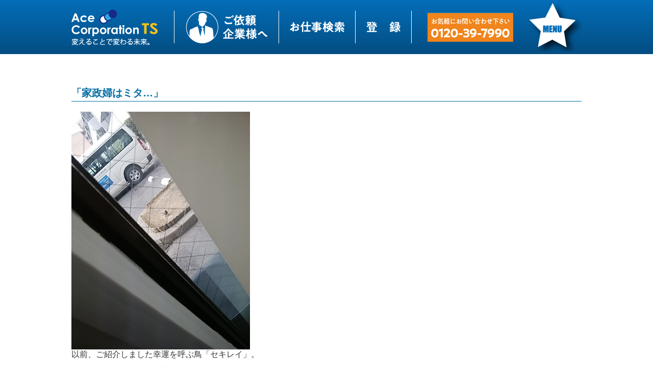

--- FILE ---
content_type: text/html
request_url: https://www.ace-cr.co.jp/news/20190125
body_size: 4936
content:
<!DOCTYPE html>
<html lang="ja">
<head prefix="og:http://ogp.me/ns# fb:http://ogp.me/ns/fb# article:http://ogp.me/ns/article#">
	<meta http-equiv="content-language" content="ja">
	<meta charset="utf-8">
	<meta name="keywords" content="「家政婦はミタ…」,滋賀県,派遣,草津市,エースコーポレーショングループ,お知らせ" />
	<meta name="description" content="みんなのエースコーポレーション：「家政婦はミタ…」｜以前、ご紹介しました幸運を呼ぶ鳥「セキレイ」。エースコーポレーション草津本社前を餌場とし、前にある芝生で日向ぼっこするセキレイは人から餌をもらうことが上手で、鳥の世界では「セキレイの後をつければ食..." />
	<meta name="viewport" content="width=device-width, initial-scale=1.0">
	<meta http-equiv="X-UA-Compatible" content="IE=edge">
	<meta http-equiv="x-ua-compatible" content="IE=11" >
	<meta http-equiv="x-ua-compatible" content="IE=EmulateIE11" >
	<title>みんなのエースコーポレーション：「家政婦はミタ…」｜ </title>
	<link href="/contents/templates/css/reset.css" rel="stylesheet" media="all" /> 
	<link href="/contents/templates/css/template.css" rel="stylesheet" media="all" />
	<link href="/contents/templates/css/template-hacks.css" rel="stylesheet" media="all" />
	<link href="/contents/templates/css/template-print.css" rel="stylesheet" media="print" />
	<link href="/contents/templates/css/layout.css" rel="stylesheet" media="all" />
	<link href="/contents/templates/css/page.css" rel="stylesheet" media="all" />
	<link href="/contents/templates/css/responsive.css" rel="stylesheet" media="all" />

	<link href="/rss.xml" rel="alternate" type="application/rss+xml" title="RSS2.0" />
	<script src="/data/styles/js/jquery.js" type="text/javascript"></script> 
	<!--<script src="//code.jquery.com/jquery.js"></script>-->
	<meta name="generator" content="BizAssist 2">
<link rel="canonical" href="https://www.ace-cr.co.jp/news/20190125" /><link rel="stylesheet" type="text/css" media="all" href="/index.php?cmd=api_style" />
<link href="/data/styles/css/datatype.css" rel="stylesheet" media="all" />
<script src="/data/styles/js/jquery.validationEngine-ja.js" type="text/javascript" charset="utf-8"></script>
<script src="/data/styles/js/jquery.validationEngine.js" type="text/javascript" charset="utf-8"></script>
<script src="/data/styles/js/jquery.advisor.js" type="text/javascript"></script>
<script src="/data/styles/js/data_contents.js" type="text/javascript"></script>
<script type="text/javascript">
g_site_root_path = '/';
</script>

<link rel="stylesheet" type="text/css" media="all" href="/admin/styles/css/login.css" />
<link rel="stylesheet" type="text/css" media="all" href="/admin/styles/css/jquery-ui.custom.css" />
<script src="/admin/styles/js/jquery-ui.custom.min.js" type="text/javascript"></script>
<script src="/admin/styles/js/ctrl_login.js" type="text/javascript"></script>



 
	<meta property="og:title" content="みんなのエースコーポレーション：「家政婦はミタ…」｜">
<meta property="og:type" content="article">
<meta property="og:url" content="https://www.ace-cr.co.jp/news/20190125">
<meta property="og:image" content="https://www.ace-cr.co.jp/contents/images/OGPphoto.jpg">
<meta property="og:site_name" content="エースコーポレーショングループ">
<meta property="og:description" content="みんなのエースコーポレーション：「家政婦はミタ…」｜以前、ご紹介しました幸運を呼ぶ鳥「セキレイ」。エースコーポレーション草津本社前を餌場とし、前にある芝生で日向ぼっこするセキレイは人から餌をもらうことが上手で、鳥の世界では「セキレイの後をつければ食..."> 
	<link rel="shortcut icon" href="/contents/images/OGPphoto.jpg" type="image/vnd.microsoft.icon">
<link rel="icon" href="/contents/images/OGPphoto.jpg" type="image/vnd.microsoft.icon"> 
	 
	<meta name="google-site-verification" content="P-5LAxrBu_CkHJGlSb1u26hVRsRCFn_49w6x4yK5YXw" /> 
	<script>
  (function(i,s,o,g,r,a,m){i['GoogleAnalyticsObject']=r;i[r]=i[r]||function(){
  (i[r].q=i[r].q||[]).push(arguments)},i[r].l=1*new Date();a=s.createElement(o),
  m=s.getElementsByTagName(o)[0];a.async=1;a.src=g;m.parentNode.insertBefore(a,m)
  })(window,document,'script','//www.google-analytics.com/analytics.js','ga');

  ga('create', 'UA-53076122-1', 'auto');
  ga('send', 'pageview');

</script> 
	<script src="/data/styles/js/jquery.tile.js" type="text/javascript"></script>
	<script src="/data/styles/js/jquery.powertip.js" type="text/javascript"></script>
	<script src="/data/styles/js/jquery.cookie.js" type="text/javascript"></script>
	<script src="/data/styles/js/jquery.textResize.js" type="text/javascript"></script>
	<!--[if IE 6]>
	<script src="/data/styles/js/jquery.belatedPNG.js" type="text/javascript"></script>
	<![endif]-->
	<!--[if IE 9]><script src="/data/styles/js/PIE_IE9.js" type="text/javascript"></script><![endif]-->
	<!--[if lt IE 9]>
	<script src="/data/styles/js/PIE_IE678.js" type="text/javascript"></script>
	<script src="https://html5shim.googlecode.com/svn/trunk/html5.js" type="text/javascript"></script>
	<![endif]-->
	<!--[if (gte IE 6)&(lte IE 8)]>
	<script src="/data/styles/js/selectivizr.js" type="text/javascript"></script>
	<![endif]-->
	<script type="text/javascript" src="/contents/templates/js/template-contents.js"></script>
	<link rel="stylesheet" href="//maxcdn.bootstrapcdn.com/font-awesome/4.5.0/css/font-awesome.min.css">
	<script src="https://cdnjs.cloudflare.com/ajax/libs/smoothscroll/1.4.4/SmoothScroll.min.js"></script>
	<link href="/contents/templates/css/animate.css" rel="stylesheet" media="screen">
	<script src="/contents/templates/js/wow.js"></script>
	<script>
	    new WOW().init();
	</script>
	<script src="/contents/templates/js/script.js"></script>

	 
</head>
<body class="template" id='others'>



 
	<header class="animated fadeInDown">
		<div class="container">
			<div class="flex jc-sb mhover">
				<div class="logo"><a href="/"><img src="/contents/images/logo.png" alt="Ace Corporation"></a></div>
				<nav>
					<ul class="flex">
						<li><a href="/goirai_kigyo"><img src="/contents/images/menu01.png" alt="ご依頼企業様へ"></a></li>
						<li><a href="https://www.ace-job.net/" target="_blank"><img src="/contents/images/menu02.png" alt="お仕事検索"></a></li>
						<li><a href="/touroku"><img src="/contents/images/menu03.png" alt="登録"></a></li>
					</ul>
				</nav>
				<div class="tel"><a href="tel:0120-39-7990"><img src="/contents/images/menu_tel.png" alt="0120-39-7990"></a></div>
				<div class="star header_menu mhover"><img src="/contents/images/menu_star.png" alt="MENU"></div>
			</div>			
		</div>
	</header>
	<div id="mainmenu">
		<ul class="flex large">
			<li><a href="https://www.ace-job.net/" target="_blank">お仕事検索</a></li>
			<li><a href="/touroku">登録</a></li>
		</ul>
		<h4>メインメニュー</h4>
		<ul class="flex wrap">
			<li><a href="/reason">No.1の理由</a></li>
			<li><a href="/first">人財ファーストの取り組み</a></li>
			<li><a href="/katachi">いろいろあるよ！働くカタチ</a></li>
			<li><a href="/movie">おもしろMOVIE</a></li>
			<li><a href="/guide01">草津寮の周辺ガイド</a></li>
			<li><a href="/guide02">八日市寮の周辺ガイド</a></li>
			<li><a href="/guide03">甘木寮の周辺ガイド</a></li>
			<li><a href="/touroku">登録会へのご案内</a></li>
			<li><a href="/soudan">なんでも相談室</a></li>
			<li><a href="goirai_kigyo">ご依頼企業様へ</a></li>
		</ul>
		<h4>その他メニュー</h4>
		<ul class="flex wrap">
			<li><a href="/company">会社案内</a></li>
			<li><a href="/sdgs">SDGｓの取り組み</a></li>
			<li><a href="/campaign">キャンペーン情報</a></li>
			<li><a href="/blog">公式ブログ</a></li>
			<li><a href="/accessibility">アクセシビリティー</a></li>
			<li><a href="/sitemap">サイトマップ</a></li>
			<li><a href="/privacypolicy">個人情報保護方針</a></li>
		</ul>
	</div>


<div id="main" class="groupWrapper">
	<div id="subpage" class="subpage container">
		<h2 class="subpage_tit">「家政婦はミタ…」</h2>
		<img src="/contents/images/350pxIMG_20190124_125452.jpg" width="350" height="466" alt="" class="imageLeft" />
<p><span style="font-size: 16px;">以前、ご紹介しました幸運を呼ぶ鳥「セキレイ」。</span></p>
<p><span style="font-size: 16px;">エースコーポレーション草津本社前を餌場とし、前にある芝生で日向ぼっこするセキレイは</span></p>
<p><span style="font-size: 16px;">人から餌をもらうことが上手で、鳥の世界では「セキレイの後をつければ食いっぱくれがない！」</span></p>
<p><span style="font-size: 16px;">なんて言われているのかは分かりませんが（笑）、スズメ・カラスをはじめ時にトンビまでくる始末</span></p>
<p><span style="font-size: 16px;">ある日の日中いつも通りセキレイに餌をあげて、しばらく眺めていると従業員寮の雨どいに、見た</span></p>
<p><span style="font-size: 16px;">こともない鳥がこちらを覗っている。警戒心が強く近寄ってはこない「家政婦はミタ」のごとく</span></p>
<p><span style="font-size: 16px;">社内より覗き見る。</span></p>
<p><span style="font-size: 16px;">何の鳥だろう&hellip;&hellip;&hellip;</span></p>
<p><span style="font-size: 16px;">キジバトでもない&hellip;</span></p>
<p><span style="font-size: 16px;">ヒヨドリでもない&hellip;</span></p>
<p><span style="font-size: 16px;">全身グレーに覆われ鳴きもしない。</span></p>
<p><span style="font-size: 16px;">ネットで検索するも特徴がなくヒットしない！</span></p>
<p><span style="font-size: 16px;">何鳥か&hellip;&hellip;&hellip;どなたか詳しい方、お時間があったら教えて下さいね(^^♪</span></p>
<p><span style="font-size: 16px;">それでは良い週末を！！</span></p>
<div><div style="float:left;width:33%;"><img src="/contents/images/450pxIMG_20190124_125500.jpg" width="450" height="600" alt="" class="imageCenter" /></div><div style="float:left;width:33%;"><img src="/contents/images/450pxIMG_20190124_125511.jpg" width="450" height="599" alt="" class="imageCenter" /></div><div style="float:left;width:33%;"><img src="/contents/images/450pxIMG_20190124_125515.jpg" width="450" height="599" alt="" class="imageCenter" /></div><hr style="clear: both; visibility: hidden;"></div>
	</div>
</div>

<aside id="subcontents"></aside>
<aside id="subcontents2"></aside>

	<div id="foot_content">
		<div class="container">
			<div class="bana mhover wow fadeIn">
				<a href="/goirai_kigyo"><img src="/contents/images/bana_irai.png" alt=""></a>
			</div>

			<div class="contact_menu flex mhover">
				<div class="job wow fadeInLeft"><a href="https://www.ace-job.net/" target="_blank"><img src="/contents/images/contact_job.png" alt="仕事検索"></a></div>
				<div class="tel wow fadeIn dl05s"><a href="tel:0120-39-7990"><img src="/contents/images/contact_illust.png" alt="0120-39-7990"></a></div>
				<div class="entry wow fadeInRight"><a href="/touroku"><img src="/contents/images/contact_entry.png" alt="登録"></a></div>
			</div>
		</div>
	</div>
	<footer>
		<div class="container">

			<div class="flex jc-sb mcol04">
				<ul>
					<li><a href="/">HOME</a></li>
					<li><a href="https://www.ace-job.net/" target="_blank">お仕事検索</a></li>
					<li><a href="/touroku">登録</a></li>
				</ul>
				<ul>
					<li><a href="/reason">No.1の理由</a></li>
					<li><a href="/first">人財ファーストの取り組み</a></li>
					<li><a href="/katachi">いろいろあるよ働くカタチ</a></li>
					<li><a href="/guide01">寮の周辺ガイド（草津寮）</a></li>
					<li><a href="/guide02">寮の周辺ガイド（八日市寮）</a></li>
					<li><a href="/guide03">寮の周辺ガイド（甘木寮）</a></li>
				</ul>
				<ul>
					<li><a href="/touroku">登録会のご案内</a></li>
					<li><a href="/soudan">なんでも相談室</a></li>
					<li><a href="/company">会社案内</a></li>
					<li><a href="/goirai_kigyo">ご依頼企業様へ</a></li>
					<li><a href="/news">みんなのエースコーポレーション</a></li>
				</ul>
				<ul>
				<li><a href="/sdgs">SDGｓの取り組み</a></li>
					<li><a href="/campaign">キャンペーン情報</a></li>
					<li><a href="/blog/">公式ブログ</a></li>
					<li><a href="/accessibility">アクセシビリティー</a></li>
					<li><a href="/sitemap">サイトマップ</a></li>
					<li><a href="/privacypolicy">個人情報保護方針</a></li>
				</ul>
			</div>	
			<div class="com_info">
				<h1>エースコーポレーショングループ</h1>
				<address>〒525-0058滋賀県草津市野路東五丁目25番22号　TEL 077-561-7990(代)/FAX077-561-7991</address>
				<div class="copy">©2016-2024 Ace Corporation Group. All Rights Reserved.</div>
			</div>
		</div>
	</footer>

	<div id="popup_info" class="animated fadeInRight dl4s">
		<div class="close"><span class="bt_close"><i class="fa fa-minus-square"></i></span></div>
		<div class="box">
			<a href="/soudan">
				<h5>24時間365日相談受付！</h5>
				<ul>
					<li>「何をしたらいいかわからない」</li>
					<li>「仕事も生活もめちゃくちゃ」</li>
				</ul>
				<p>仕事以外のことも親身に相談にのります</p>
				<center>親御さんからのご相談もOK！</center>
			</a>
		</div>
	</div>

	<div id="sp_footermenu" class="sp_only">
		<ul class="flex">
			<li><a href="/first"><img src="/contents/images/spnav01.png" srcset="/contents/images/spnav01@2x.png 2x" alt="人財ファーストの取り組み"></a></li>
			<li><a href="/guide01"><img src="/contents/images/spnav02.png" srcset="/contents/images/spnav02@2x.png 2x" alt="寮・周辺環境ガイド"></a></li>
			<li><a href="/news"><img src="/contents/images/spnav04.png" srcset="/contents/images/spnav04@2x.png 2x" alt="みんなのブログ"></a></li>
			<li><a href="https://www.ace-job.net/" target="_blank"><img src="/contents/images/spnav06.png" srcset="/contents/images/spnav06@2x.png 2x" alt="お仕事検索"></a></li>
			<li><a href="/touroku"><img src="/contents/images/spnav05.png" srcset="/contents/images/spnav05@2x.png 2x" alt="応募する"></a></li>
		</ul>
	</div>




<div id="login_dialog" style="display:none;">
<div class="cmsAdminCmsTitle"><img src="/contents/admin/images/login_logo.png" alt="" /></div>
<form method="post" action="/admin/?function_id=manage_login" target="_top">
<div class="cmsAdminLoginItems"><span>ログインID</span><input type="text" name="login_id" value=""></div>
<div class="cmsAdminLoginItems"><span>パスワード</span><input type="text" name="login_passwd" value=""></div>
<div class="cmsAdminLoginButton"><span class="cmsAdminBtnBlue"><a class="cmsAdminLoginSubmit">ログイン</a></span></div>
</form>
</div>

 
 
</body>
</html>




--- FILE ---
content_type: text/css
request_url: https://www.ace-cr.co.jp/contents/templates/css/layout.css
body_size: 2716
content:
@charset "UTF-8";
/* clearfix */
.clearfix {
  *zoom: 1;
}
.clearfix:before, .clearfix:after {
  content: "";
  display: table;
}
.clearfix:after {
  clear: both;
}

/*----------------------------------------------------
  再設定
----------------------------------------------------*/
html {
  font-size: 14px;
}

body {
  font-family: "ヒラギノ角ゴ Pro W3", "Hiragino Kaku Gothic Pro", "メイリオ", "Meiryo", verdana, Osaka, "ＭＳ Ｐゴシック", "MS PGothic", Sans-Serif;
  line-height: 1.6;
  -webkit-text-size-adjust: 100%;
  color: #333;
}

a {
  transition: all 0.3s;
}
a:link, a:visited {
  color: #2489ce;
}
a:hover, a:active {
  color: #72b7e6;
}

img {
  max-width: 100%;
  height: auto;
  width: auto;
  vertical-align: bottom;
}

/*----------------------------------------------------
  汎用クラス
----------------------------------------------------*/
.container {
  position: relative;
  max-width: 1000px;
  margin: 0 auto;
}

.flex {
  display: -webkit-flex;
  display: flex;
}
.flex.jc-sb {
  -webkit-justify-content: space-between;
  justify-content: space-between;
}
.flex.jc-c {
  -webkit-justify-content: center;
  justify-content: center;
}
.flex.ai-c {
  -webkit-align-items: center;
  align-items: center;
}
.flex.wrap {
  -webkit-flex-wrap: wrap;
  flex-wrap: wrap;
}

/*align*/
.al_center {
  text-align: center;
}

.al_left {
  text-align: left;
}

.al_right {
  text-align: right;
}

/*font*/
.f_mincho {
  font-family: "游明朝", "YuMincho", "ヒラギノ明朝 ProN W3", "Hiragino Mincho ProN", "HG明朝E", "ＭＳ Ｐ明朝", "ＭＳ 明朝", serif;
}

/* オブジェクト設定 */
embed,
iframe,
object {
  max-width: 100%;
}

/*文字サイズ*/
.fs16 {
  font-size: 16px;
}

.fs18 {
  font-size: 18px;
}

.fs20 {
  font-size: 20px;
}

.fs22 {
  font-size: 22px;
}

.fs24 {
  font-size: 24px;
}

.fs26 {
  font-size: 26px;
}

.fs28 {
  font-size: 28px;
}

.fs30 {
  font-size: 30px;
}

.fs32 {
  font-size: 32px;
}

.fs40 {
  font-size: 40px;
}

/*文字カラー*/
.fc_blue {
  color: #036ea3;
}

.fc_red {
  color: #c00;
}

/*マージン*/
.mb10 {
  margin-bottom: 10px;
}

.mb20 {
  margin-bottom: 20px;
}

.mb30 {
  margin-bottom: 30px;
}

.mb40 {
  margin-bottom: 40px;
}

.mb50 {
  margin-bottom: 50px;
}

.mb60 {
  margin-bottom: 60px;
}

.mb80 {
  margin-bottom: 80px;
}

.mb100 {
  margin-bottom: 100px;
}

/*パディング*/
.pb10 {
  padding-bottom: 10px;
}
.pb20 {
  padding-bottom: 20px;
}
.pb30 {
  padding-bottom: 30px;
}
.pb40 {
  padding-bottom: 40px;
}
.pb60 {
  padding-bottom: 60px;
}
.pb80 {
  padding-bottom: 80px;
}

.p_40-0 {
  padding: 40px 0;
}


/*display table*/
.dis_t {
  display: table;
  width: 100%;
}

.dis_cell {
  display: table-cell;
  vertical-align: middle;
}

/*youtube*/
.ytube {
  position: relative;
  height: 0;
  margin-bottom: 10px;
  padding-bottom: 56.25%;
  overflow: hidden;
}

.ytube iframe {
  position: absolute;
  top: 0;
  right: 0;
  width: 100% !important;
  height: 100% !important;
}

.mhover a:hover {
  opacity: 0.7;
}

/*アニメーション時差*/
.dl05s {
  -webkit-animation-delay: 0.5s;
  animation-delay: 0.5s;
}

.dl1s {
  -webkit-animation-delay: 1s;
  animation-delay: 1s;
}

.dl15s {
  -webkit-animation-delay: 1.5s;
  animation-delay: 1.5s;
}

.dl2s {
  -webkit-animation-delay: 2s;
  animation-delay: 2s;
}

.dl25s {
  -webkit-animation-delay: 2.5s;
  animation-delay: 2.5s;
}

.dl3s {
  -webkit-animation-delay: 3s;
  animation-delay: 3s;
}

.dl4s {
  -webkit-animation-delay: 4s;
  animation-delay: 4s;
}

.dl5s {
  -webkit-animation-delay: 5s;
  animation-delay: 5s;
}

.ad5s {
  -webkit-animation-duration: 5s;
  animation-duration: 5s;
}

.ani_loop {
  -webkit-animation-iteration-count: infinite;
  animation-iteration-count: infinite;
}

/*----------------------------------------------------
  共通レイアウト
----------------------------------------------------*/
.sp_only,
.tab_only,
.tab_sp {
  display: none;
}

header {
  background-image: -moz-linear-gradient(-90deg, #036eb8 0%, #044d82 100%);
  background-image: -webkit-linear-gradient(-90deg, #036eb8 0%, #044d82 100%);
  background-image: -ms-linear-gradient(-90deg, #036eb8 0%, #044d82 100%);
  padding: 6px 0;
}
header .flex {
  align-items: center;
}
header nav ul {
  border-left: 1px solid #fff;
}
header nav li {
  border-right: 1px solid #fff;
}
header nav li a {
  display: block;
  padding: 0 1.5em;
  height: 100%;
}

#mainmenu {
  width: 100%;
  background: #bad0e0;
  display: none;
}
#mainmenu h4 {
  text-align: center;
  padding: 4px 1em;
  color: #fff;
  background: #036ea3;
}
#mainmenu .flex {
  border: 1px solid #fff;
}
#mainmenu .flex li {
  border: 1px solid #fff;
  width: 50%;
}
#mainmenu .flex li a {
  display: block;
  padding: 12px 1em;
  text-align: center;
  color: #036ea3;
  text-decoration: none;
}
#mainmenu .flex li a:hover {
  background: #036ea3;
  color: #fff;
}
#mainmenu .flex li.w100 {
  width: 100%;
}
#mainmenu .flex.large li a {
  background: #db801d;
  padding: 16px 1em;
  font-weight: bold;
  color: #fff;
  font-size: 16px;
}
#mainmenu .flex.large li a:hover {
  background: #333;
}

.container {
  /*マルチカラム*/
}
.container .mcol02 .item,
.container .mcol03 .item,
.container .mcol04 .item {
  float: none !important;
}
.container .mcol02 .item .imageLeft,
.container .mcol03 .item .imageLeft,
.container .mcol04 .item .imageLeft {
  display: inline;
  text-align: center;
  margin-bottom: 6px;
}
.container .mcol02 .item img,
.container .mcol03 .item img,
.container .mcol04 .item img {
  margin-bottom: 6px;
  /*width: 100%;*/
}
.container .mcol02 .item img.w100,
.container .mcol03 .item img.w100,
.container .mcol04 .item img.w100 {
  width: 100%;
}
.container .mcol02 hr,
.container .mcol03 hr,
.container .mcol04 hr {
  display: none;
}
.container .mcol02 .item {
  width: 48% !important;
}
.container .mcol03 .item {
  width: 32% !important;
}
.container .mcol04 .item {
  width: 24% !important;
}

#foot_content .bana {
  margin-bottom: 40px;
}
#foot_content .contact_menu {
  -webkit-justify-content: center;
  justify-content: center;
  -webkit-align-items: flex-end;
  align-items: flex-end;
  margin-bottom: 60px;
  background: url(/contents/images/contact_bg.png) no-repeat center top;
}
#foot_content .contact_menu .job {
  width: 27%;
  text-align: center;
  padding-bottom: 40px;
  background: url(/contents/images/contact_job_s.png) no-repeat center bottom;
  background-size: 100%;
}
#foot_content .contact_menu .tel {
  width: 38.6%;
}
#foot_content .contact_menu .entry {
  width: 27%;
  text-align: center;
  padding-bottom: 40px;
  background: url(/contents/images/contact_entry_s.png) no-repeat center bottom;
  background-size: 100%;
}

footer {
  border-top: 20px solid #036eb8;
  padding-top: 60px;
  padding-bottom: 20px;
}
footer .container .flex {
  margin-bottom: 60px;
}
footer .container .flex ul {
  width: 25%;
}
footer .container .com_info {
  text-align: center;
}
footer .container .com_info h1 {
  color: #333;
  text-align: center;
}

#popup_info {
  position: fixed;
  display: none;
  right: 20px;
  bottom: 20px;
  z-index: 9999;
}
#popup_info .close {
  text-align: right;
  color: #036ea3;
  font-size: 20px;
}
#popup_info .box a {
  -webkit-border-radius: 4px;
  -moz-border-radius: 4px;
  -ms-border-radius: 4px;
  border-radius: 4px;
  display: block;
  border: 2px solid #036ea3;
  padding: 22px 1.5em;
  background: #fff;
  text-decoration: none;
}
#popup_info .box a h5 {
  text-align: center;
  font-size: 17px;
  font-weight: bold;
  color: #036ea3;
  margin-bottom: 3px;
}
#popup_info .box a ul {
  margin-bottom: 4px;
}
#popup_info .box a ul li {
  font-size: 11px;
  color: #666;
  text-align: center;
}
#popup_info .box a p {
  text-align: center;
  margin-bottom: 4px;
}
#popup_info .box a center {
  -webkit-border-radius: 4px;
  -moz-border-radius: 4px;
  -ms-border-radius: 4px;
  border-radius: 4px;
  background: #db801d;
  padding: 6px;
  font-weight: bold;
  color: #fff;
}
#popup_info .box a:hover {
  background: #bad0e0;
}

#sp_footermenu {
  position: fixed;
  left: 0;
  bottom: 0;
  width: 100%;
  z-index: 9999;
}
#sp_footermenu .flex {
  border: 1px solid #fff;
  width: 100%;
  background: #fff;
  -webkit-flex-wrap: wrap;
  flex-wrap: wrap;
}
#sp_footermenu .flex li a {
  display: block;
  border: 1px solid #fff;
}
#sp_footermenu .flex li:nth-child(1),
#sp_footermenu .flex li:nth-child(2) {
  width: 50%;
}
#sp_footermenu .flex li:nth-child(3),
#sp_footermenu .flex li:nth-child(4),
#sp_footermenu .flex li:nth-child(5) {
  width: 33.333%;
}
/*
#sp_footermenu .flex {
  border: 1px solid #fff;
  width: 100%;
}
#sp_footermenu .flex li {
  width: 25%;
}
#sp_footermenu .flex li a {
  display: block;
  background: #036ea3;
  color: #fff;
  text-align: center;
  padding: 12px 0.4em;
  border: 1px solid #fff;
  font-weight: bold;
  text-decoration: none;
  font-size: 13px;
}
#sp_footermenu .flex li:nth-child(2) {
  width: 20%;
}
#sp_footermenu .flex li:nth-child(4) {
  width: 30%;
}
*/

/*----------------------------------------------------
   <= 1000px
----------------------------------------------------*/
/*----------------------------------------------------
  phone - tablet <= 767px
----------------------------------------------------*/
/*----------------------------------------------------
  phone <= 480px
----------------------------------------------------*/


--- FILE ---
content_type: text/css
request_url: https://www.ace-cr.co.jp/contents/templates/css/page.css
body_size: 8480
content:
@charset "UTF-8";
/* clearfix */
.clearfix {
  *zoom: 1;
}
.clearfix:before, .clearfix:after {
  content: "";
  display: table;
}
.clearfix:after {
  clear: both;
}

/*----------------------------------------------------
	汎用クラス
----------------------------------------------------*/
/*----------------------------------------------------
	ページ
----------------------------------------------------*/
/*index*/
#mainimg .slider {
  width: 100%;
  height: 0;
  padding-top: 44.6%;
  position: relative;
  overflow: hidden;
}
#mainimg .slider ul li {
  width: 100%;
  height: 100%;
  position: absolute;
  left: 0;
  top: 0;
  z-index:10;
  -webkit-animation: slider 24s 0s infinite;
  animation: slider 24s 0s infinite;
  animation-play-state: running;
  -webkit-transform: translate3d(0, 0, 0);
  transform: translate3d(0, 0, 0);
}
#mainimg .slider ul li:nth-child(1) {
  background: url(/contents/images/top_slide01_2026.png) no-repeat center center;
  background-size: cover;
  /*-webkit-animation-delay: -3s;
  animation-delay: -3s;*/
  opacity: 1;
}
#mainimg .slider ul li:nth-child(2) {
  background: url(/contents/images/top_slide03.jpg) no-repeat center center;
  background-size: cover;
  -webkit-animation-delay: 8s;
  animation-delay: 8s;
  opacity: 0;
}
#mainimg .slider ul li:nth-child(3) {
  background: url(/contents/images/top_slide03_2026.png) no-repeat center center;
  background-size: cover;
  -webkit-animation-delay: 16s;
  animation-delay: 16s;
  opacity: 0;
}

@media all and (-ms-high-contrast: none) {
  #mainimg .slider ul li {
    -webkit-animation: slider_ie 24s 0s infinite;
    animation: slider_ie 24s 0s infinite;
  }
}
@keyframes slider {
  0% {
    opacity: 0;
    -webkit-transform: scale(1.2);
    transform: scale(1.2);
  }
  16.66% {
    opacity: 1;
  }
  33.33% {
    opacity: 1;
  }
  50% {
    opacity: 0;
    -webkit-transform: scale(1);
    transform: scale(1);
    z-index:9;
  }
  100% {
    opacity: 0;
  }
}
@keyframes slider_ie {
  0% {
    opacity: 0;
  }
  16.66% {
    opacity: 1;
  }
  33.33% {
    opacity: 1;
  }
  50% {
    opacity: 0;
    z-index:9;
  }
  100% {
    opacity: 0;
  }
}
.bg_yellow {
  position: relative;
  overflow: hidden;
}
.bg_yellow:before {
  background-image: -moz-linear-gradient(90deg, #fed400 0%, #f7f0b2 100%);
  background-image: -webkit-linear-gradient(90deg, #fed400 0%, #f7f0b2 100%);
  background-image: -ms-linear-gradient(90deg, #fed400 0%, #f7f0b2 100%);
  content: '';
  position: absolute;
  top: 0;
  left: 0;
  width: 120%;
  height: 100%;
  margin: 2% -10% 0;
  -webkit-transform-origin: right center;
  -ms-transform-origin: right center;
  transform-origin: right center;
  -webkit-transform: rotate(-3deg);
  -ms-transform: rotate(-3deg);
  transform: rotate(-3deg);
  z-index: -1;
}

#campaign {
  padding-top: 120px;
  padding-bottom: 70px;
}
#campaign .box {
  -webkit-border-radius: 10px;
  -moz-border-radius: 10px;
  -ms-border-radius: 10px;
  border-radius: 10px;
  background: #fff url(/contents/images/campaign_bg.png) no-repeat center 20px;
  background-size: 96%;
  border: 4px solid #f29600;
}
#campaign .box h2 {
  text-align: center;
  margin-top: -130px;
}
#campaign .box .campaign_list {
  padding: 20px 7%;
}
#campaign .box .campaign_list .pageListItemBlock {
  display: -webkit-flex;
  display: flex;
  -webkit-justify-content: space-between;
  justify-content: space-between;
}
#campaign .box .campaign_list .pageListItemBlock .pageListItemBlock-type03 {
  width: 32% !important;
  height: auto !important;
  float: none;
  margin: 0 0 1em 0;
}
#campaign .box .campaign_list .pageListItemBlock .pageListItemBlock-type03 .pageListThumbNail img {
  -webkit-border-radius: 10px;
  -moz-border-radius: 10px;
  -ms-border-radius: 10px;
  border-radius: 10px;
  border: 6px solid #f29600;
}
#campaign .box .campaign_list li a {
  display: block;
  text-decoration: none;
}
#campaign .box .campaign_list li a span {
  display: block;
}
#campaign .box .campaign_list li a span.date {
  color: #e95513;
  text-align: center;
  font-weight: bold;
  font-size: 16px;
}
#campaign .box h3 {
  background: #e95513;
  padding: 10px 1em;
  text-align: center;
  border: none;
}
#campaign .box .news_list {
  max-width: 600px;
  margin: 0 auto;
  padding: 20px 0;
}
#campaign .box .news_list li a {
  text-decoration: none;
  font-weight: bold;
  color: #333;
  font-size: 18px;
}
#campaign .box .news_list li a span {
  display: inline-block;
  width: 7em;
}

#catch {
  background: url(/contents/images/catch_bg.png) no-repeat right center;
  padding-bottom: 340px;
}
#catch .container .tit {
  margin-bottom: 40px;
}
#catch .container .tit .title h2 {
  margin-bottom: 10px;
}
#catch .container .tit .title .desc {
  font-size: 20px;
  font-weight: bold;
}
#catch .container .case {
  position: relative;
  min-height: 430px;
}
#catch .container .case li:nth-child(1) {
  position: absolute;
  left: -10px;
  top: 0;
  width: 32.5%;
  z-index: 200;
}
#catch .container .case li:nth-child(2) {
  position: absolute;
  left: 28%;
  top: 0;
  width: 25.3%;
}
#catch .container .case li:nth-child(3) {
  position: absolute;
  left: 49.2%;
  top: 0;
  width: 29.6%;
}
#catch .container .case li:nth-child(4) {
  position: absolute;
  right: 6px;
  top: 0;
  width: 25.4%;
}

.tit_catch {
  margin-bottom: 40px;
}
.desc_catch {
  margin-top: 20px;
  font-size: 20px;
  font-weight: bold;
}
.case_catch {
  position: relative;
  min-height: 430px;
}
.case_catch li:nth-child(1) {
  position: absolute;
  left: -10px;
  top: 0;
  width: 32.5%;
  z-index: 200;
}
.case_catch li:nth-child(2) {
  position: absolute;
  left: 28%;
  top: 0;
  width: 25.3%;
}
.case_catch li:nth-child(3) {
  position: absolute;
  left: 49.2%;
  top: 0;
  width: 29.6%;
}
.case_catch li:nth-child(4) {
  position: absolute;
  right: 6px;
  top: 0;
  width: 25.4%;
}


#mov {
  margin-top: -200px;
}
#mov .title {
  position: relative;
}
#mov .title .film {
  overflow: hidden;
}
#mov .title .film center {
  width: 100%;
  position: absolute;
  left: 0;
  top: -50px;
  overflow: hidden;
}
#mov .title .film center img {
  max-width: none;
  margin-left: -20px;
}
#mov .title h2 {
  position: absolute;
  right: 0;
  top: -120px;
  width: 82%;
}
#mov .title .illust {
  position: absolute;
  left: 0;
  top: -130px;
  width: 17%;
}
#mov .bg_blue {
  position: relative;
  padding-top: 180px;
  padding-bottom: 100px;
  overflow: hidden;
}
#mov .bg_blue .flex .ctrl {
  width: 57.5%;
}
#mov .bg_blue .flex .ctrl .menu {
  display: -webkit-flex;
  display: flex;
  -webkit-justify-content: space-between;
  justify-content: space-between;
  margin-bottom: 16px;
}
#mov .bg_blue .flex .ctrl .menu .tit {
  width: 44%;
}
#mov .bg_blue .flex .ctrl .menu .btns {
  width: 54.8%;
}
#mov .bg_blue .flex .ctrl .menu .btns ul {
  display: -webkit-flex;
  display: flex;
  -webkit-flex-wrap: wrap;
  flex-wrap: wrap;
}
#mov .bg_blue .flex .ctrl .menu .btns ul li {
  width: 100%;
}
#mov .bg_blue .flex .ctrl .menu .btns ul li a {
  -webkit-border-radius: 8px;
  -moz-border-radius: 8px;
  -ms-border-radius: 8px;
  border-radius: 8px;
  display: block;
  padding: 23px 0.5em;
  border: 1px solid #fff;
  background: #1270b5;
  color: #fff;
  text-decoration: none;
}
#mov .bg_blue .flex .ctrl .menu .btns ul li a i {
  margin-right: 0.2em;
}
#mov .bg_blue .flex .ctrl .menu .btns ul li:nth-child(even) a {
  background: #6084ba;
}
#mov .bg_blue .flex .ctrl .all_view a {
  -webkit-border-radius: 4px;
  -moz-border-radius: 4px;
  -ms-border-radius: 4px;
  border-radius: 4px;
  display: block;
  background: #db801d;
  border: 1px solid #fff;
  padding: 10px 1em;
  text-align: center;
  color: #fff;
  text-decoration: none;
  font-weight: bold;
  font-size: 20px;
}
#mov .bg_blue .flex .screen {
  width: 40.8%;
}
#mov .bg_blue:before {
  background-image: -moz-linear-gradient(-90deg, #036eb8 0%, #044d82 100%);
  background-image: -webkit-linear-gradient(-90deg, #036eb8 0%, #044d82 100%);
  background-image: -ms-linear-gradient(-90deg, #036eb8 0%, #044d82 100%);
  content: '';
  position: absolute;
  top: 0;
  left: 0;
  width: 120%;
  height: 100%;
  margin: 2% -10% 0;
  -webkit-transform-origin: right center;
  -ms-transform-origin: right center;
  transform-origin: right center;
  -webkit-transform: rotate(-3deg);
  -ms-transform: rotate(-3deg);
  transform: rotate(-3deg);
  z-index: -1;
}

#mansion {
  position: relative;
  overflow: hidden;
  padding-top: 160px;
  margin-top: -160px;
  padding-bottom: 300px;
}
#mansion #cvs {
  position: absolute;
  top: 0;
  left: 0;
  width: 120%;
  height: 80%;
  margin: 2% -10% 0;
  -webkit-transform-origin: right center;
  -ms-transform-origin: right center;
  transform-origin: right center;
  -webkit-transform: rotate(-3deg);
  -ms-transform: rotate(-3deg);
  transform: rotate(-3deg);
}
#mansion:before {
  background: #adcf39;
  content: '';
  position: absolute;
  top: 0;
  left: 0;
  width: 120%;
  height: 80%;
  margin: 2% -10% 0;
  -webkit-transform-origin: right center;
  -ms-transform-origin: right center;
  transform-origin: right center;
  -webkit-transform: rotate(-3deg);
  -ms-transform: rotate(-3deg);
  transform: rotate(-3deg);
  z-index: -1;
}
#mansion:after {
  background-image: -moz-linear-gradient(-90deg, #036eb8 0%, #044d82 100%);
  background-image: -webkit-linear-gradient(-90deg, #036eb8 0%, #044d82 100%);
  background-image: -ms-linear-gradient(-90deg, #036eb8 0%, #044d82 100%);
  content: '';
  position: absolute;
  top: 20%;
  left: 0;
  width: 120%;
  height: 60%;
  margin: 3% -10% 0;
  -webkit-transform-origin: left center;
  -ms-transform-origin: left center;
  transform-origin: left center;
  -webkit-transform: rotate(3deg);
  -ms-transform: rotate(3deg);
  transform: rotate(3deg);
  z-index: -2;
}
#mansion h2 {
  position: relative;
  margin-bottom: -40px;
  z-index: 200;
}
#mansion .box {
  -webkit-border-radius: 10px;
  -moz-border-radius: 10px;
  -ms-border-radius: 10px;
  border-radius: 10px;
  background: #e95513;
  margin: 0 1.7% 40px;
  padding: 0 0 20px;
  position: relative;
}
#mansion .box .illust {
  position: absolute;
  right: -40px;
  top: 160px;
  z-index: 1000;
}
#mansion .box .mainimg {
  text-align: center;
  padding: 18px;
}
#mansion .box .flex {
  padding: 20px 2% 14px;
}
#mansion .box .flex .btns {
  width: 70.7%;
}
#mansion .box .flex .btns ul {
  display: -webkit-flex;
  display: flex;
  -webkit-flex-wrap: wrap;
  flex-wrap: wrap;
}
#mansion .box .flex .btns ul li {
  width: 50%;
}
#mansion .box .flex .btns ul li a {
  -webkit-border-radius: 8px;
  -moz-border-radius: 8px;
  -ms-border-radius: 8px;
  border-radius: 8px;
  display: block;
  border: 1px solid #fff;
  background: #e95513;
  text-align: center;
  text-decoration: none;
  color: #fff;
  font-size: 20px;
  font-weight: bold;
  padding: 19px 1em;
}
#mansion .box .flex .btns ul li:nth-child(2) a, #mansion .box .flex .btns ul li:nth-child(3) a, #mansion .box .flex .btns ul li:nth-child(6) a {
  background: #f29600;
}
#mansion .box .flex .tit {
  width: 27.3%;
}
#mansion .box .detail_view {
  padding: 0 2%;
}
#mansion .box .detail_view a {
  -webkit-border-radius: 4px;
  -moz-border-radius: 4px;
  -ms-border-radius: 4px;
  border-radius: 4px;
  display: block;
  background: #fff;
  border: 1px solid #db801d;
  padding: 10px 1em;
  text-align: center;
  color: #db801d;
  text-decoration: none;
  font-weight: bold;
  font-size: 20px;
}
#mansion .torikumi {
  position: relative;
  padding-bottom: 40px;
}
#mansion .torikumi:before {
  -webkit-border-radius: 10px;
  -moz-border-radius: 10px;
  -ms-border-radius: 10px;
  border-radius: 10px;
  content: '';
  position: absolute;
  top: -113%;
  left: 0;
  width: 110%;
  height: 200%;
  margin: 0 -5%;
  border: 2px solid #00a695;
  z-index: -1;
}
#mansion .torikumi .detail_view a {
  -webkit-border-radius: 4px;
  -moz-border-radius: 4px;
  -ms-border-radius: 4px;
  border-radius: 4px;
  display: block;
  max-width: 584px;
  margin: 0 auto;
  background: #036eb8;
  border: 1px solid #fff;
  padding: 10px 1em;
  text-align: center;
  color: #fff;
  text-decoration: none;
  font-weight: bold;
  font-size: 20px;
}

#info {
  margin-top: -100px;
  background: #00ae7c;
  padding: 80px 2% 40px;
  margin-bottom: 50px;
  position: relative;
  overflow: hidden;
}
#info:before {
  -webkit-border-radius: 10px;
  -moz-border-radius: 10px;
  -ms-border-radius: 10px;
  border-radius: 10px;
  content: '';
  position: absolute;
  top: 5%;
  right: 10%;
  width: 100%;
  height: 90%;
  background: #0b9269;
  border: 2px solid #fff;
}
#info .container h2 {
  position: absolute;
  right: -40px;
  top: 0;
  width: 30.9%;
}
#info .container .info_list {
  display: -webkit-flex;
  display: flex;
  -webkit-flex-wrap: wrap;
  flex-wrap: wrap;
}
#info .container .info_list li {
  width: 21.5%;
  margin-right: 4.6%;
  margin-bottom: 20px;
}
#info .container .info_list li a {
  display: block;
  color: #fff;
  text-decoration: none;
}
#info .container .info_list li a span {
  display: block;
}
#info .container .info_list li a span.txt {
  padding-top: 4px;
  text-align: center;
  font-size: 16px;
  font-weight: bold;
}
#info .container .info_list li:nth-child(3) {
  margin-right: 26.1%;
}
#info .container .info_list li:nth-child(7) {
  margin-right: 0;
}

/*reason*/
#page_reason {
  margin-top: 60px;
}
#page_reason .bg_yellow:before {
  background-image: -moz-linear-gradient(90deg, #fed400 0%, #f7f0b2 100%);
  background-image: -webkit-linear-gradient(90deg, #fed400 0%, #f7f0b2 100%);
  background-image: -ms-linear-gradient(90deg, #fed400 0%, #f7f0b2 100%);
  width: 140%;
  height: 100%;
  margin: 2% -20% 0;
}
#page_reason #maintitle {
  padding-top: 60px;
  margin-bottom: 100px;
}
#page_reason #maintitle .box {
  -webkit-border-radius: 10px;
  -moz-border-radius: 10px;
  -ms-border-radius: 10px;
  border-radius: 10px;
  border: 4px solid #f29600;
  background: #fff;
  height: 100%;
  position: relative;
  padding: 50px 0;
}
#page_reason #maintitle .box .illust {
  position: absolute;
  left: -20px;
  top: -100px;
  width: 40%;
}
#page_reason #maintitle .box .txt {
  padding-left: 32%;
  margin-top: -100px;
}
#page_reason #maintitle .box .txt h2 {
  margin-bottom: 10px;
}
#page_reason #maintitle .box .txt p {
  font-size: 26px;
  font-weight: bold;
  line-height: 1.5;
}
#page_reason #maintitle .box .txt p span {
  color: #e85512;
}
#page_reason #maintitle .box .txt .ilst {
  position: absolute;
  right: -40px;
  bottom: 20px;
}
#page_reason .bg_yellow02 {
  position: relative;
}
#page_reason .bg_yellow02:after {
  content: '';
  background: #fdd300;
  position: absolute;
  left: 0;
  top: 0;
  width: 100%;
  height: 96%;
  z-index: -2;
}
#page_reason #tab .flex {
  -webkit-box-shadow: 0 2px 10px #666;
  -moz-box-shadow: 0 2px 10px #666;
  -ms-box-shadow: 0 2px 10px #666;
  box-shadow: 0 2px 10px #666;
}
#page_reason #tab .flex li {
  width: calc(100% / 5);
  border: 1px solid #fff;
}
#page_reason #tab .flex li a {
  display: block;
  padding: 30px 0.5em;
  text-align: center;
  text-decoration: none;
  color: #fff;
  font-size: 120%;
  font-weight: bold;
  height: 100%;
}
#page_reason #tab .flex li a:hover {
  opacity: 0.7;
}
#page_reason #tab .flex li:nth-child(odd) a {
  background: #036eb7;
}
#page_reason #tab .flex li:nth-child(even) a {
  background: #5e83bc;
}
#page_reason .format01 h3,
#page_reason .format02 h3 {
  margin-bottom: -50px;
}
#page_reason .format01 .inner,
#page_reason .format02 .inner {
  padding-top: 50px;
  padding-bottom: 60px;
}
#page_reason .format01 .inner h4,
#page_reason .format02 .inner h4 {
  font-size: 30px;
  color: #fff;
  margin-bottom: 6px;
  text-align: center;
}
#page_reason .format01 .inner .desc,
#page_reason .format02 .inner .desc {
  font-size: 20px;
  color: #fff;
  margin-bottom: 30px;
}
#page_reason .format01 .inner ul.flex,
#page_reason .format02 .inner ul.flex {
  margin-bottom: 10px;
}
#page_reason .format01 .inner ul.flex li,
#page_reason .format02 .inner ul.flex li {
  width: calc( 100% / 3 );
}
#page_reason .format01 .inner ul.flex li .txt,
#page_reason .format02 .inner ul.flex li .txt {
  padding: 10px 1em;
  color: #fff;
  font-size: 18px;
}
#page_reason .format01 .inner h4.center,
#page_reason .format02 .inner h4.center {
  text-align: center;
}
#page_reason .format01 .inner .hr,
#page_reason .format02 .inner .hr {
  text-align: right;
  position: relative;
  margin-bottom: -10px;
}
#page_reason .format01 .inner .hr:after,
#page_reason .format02 .inner .hr:after {
  content: ' ';
  position: absolute;
  left: 0;
  top: 40px;
  width: 100%;
  height: 8px;
  background: #fff;
  z-index: 0;
}
#page_reason .format01 .inner .hr .ico,
#page_reason .format02 .inner .hr .ico {
  position: relative;
  z-index: 100;
}
#page_reason .format02 h3 {
  text-align: right;
}
#page_reason .format02 .hr {
  text-align: left;
}
#page_reason #sec01 {
  padding-top: 60px;
}
#page_reason #sec01 .bg_orange {
  position: relative;
  overflow: hidden;
  background: url(/contents/images/reason_sec01_bg.png) no-repeat center 50px;
}
#page_reason #sec01 .bg_orange:before {
  background-image: -moz-linear-gradient(-90deg, #e85512 0%, #b24513 100%);
  background-image: -webkit-linear-gradient(-90deg, #e85512 0%, #b24513 100%);
  background-image: -ms-linear-gradient(-90deg, #e85512 0%, #b24513 100%);
  content: '';
  position: absolute;
  top: 0;
  left: 0;
  width: 140%;
  height: 100%;
  margin: -6% -20% 0;
  -webkit-transform-origin: right center;
  -ms-transform-origin: right center;
  transform-origin: right center;
  -webkit-transform: rotate(-3deg);
  -ms-transform: rotate(-3deg);
  transform: rotate(-3deg);
  z-index: -1;
}
#page_reason #sec02 .bg_blue {
  position: relative;
  overflow: hidden;
  background: url(/contents/images/reason_sec02_bg.png) no-repeat center 50px;
}
#page_reason #sec02 .bg_blue:before {
  background-image: -moz-linear-gradient(-90deg, #036eb8 0%, #044d82 100%);
  background-image: -webkit-linear-gradient(-90deg, #036eb8 0%, #044d82 100%);
  background-image: -ms-linear-gradient(-90deg, #036eb8 0%, #044d82 100%);
  content: '';
  position: absolute;
  top: 0;
  left: 0;
  width: 140%;
  height: 106%;
  margin: -6% -20% 0;
  -webkit-transform-origin: right center;
  -ms-transform-origin: right center;
  transform-origin: right center;
  -webkit-transform: rotate(3deg);
  -ms-transform: rotate(3deg);
  transform: rotate(3deg);
  z-index: -1;
}
#page_reason #sec03 .bg_purple {
  position: relative;
  overflow: hidden;
  background: url(/contents/images/reason_sec03_bg.png) no-repeat center 50px;
}
#page_reason #sec03 .bg_purple:before {
  background: #523e94;
  content: '';
  position: absolute;
  top: 0;
  left: 0;
  width: 140%;
  height: 100%;
  margin: -6% -20% 0;
  -webkit-transform-origin: right center;
  -ms-transform-origin: right center;
  transform-origin: right center;
  -webkit-transform: rotate(-3deg);
  -ms-transform: rotate(-3deg);
  transform: rotate(-3deg);
  z-index: -1;
}
#page_reason #sec04 .bg_green {
  position: relative;
  overflow: hidden;
  background: url(/contents/images/reason_sec04_bg.png) no-repeat left 50px;
}
#page_reason #sec04 .bg_green:before {
  background: #00ad7c;
  content: '';
  position: absolute;
  top: 0;
  left: 0;
  width: 140%;
  height: 106%;
  margin: -6% -20% 0;
  -webkit-transform-origin: right center;
  -ms-transform-origin: right center;
  transform-origin: right center;
  -webkit-transform: rotate(3deg);
  -ms-transform: rotate(3deg);
  transform: rotate(3deg);
  z-index: -1;
}
#page_reason #sec05 {
  margin-bottom: 50px;
}
#page_reason #sec05 .bg_purple {
  position: relative;
  overflow: hidden;
  background: url(/contents/images/reason_sec05_bg.png) no-repeat left 50px;
}
#page_reason #sec05 .bg_purple:before {
  background: #b54388;
  content: '';
  position: absolute;
  top: 0;
  left: 0;
  width: 140%;
  height: 100%;
  margin: -6% -20% 0;
  -webkit-transform-origin: right center;
  -ms-transform-origin: right center;
  transform-origin: right center;
  -webkit-transform: rotate(-3deg);
  -ms-transform: rotate(-3deg);
  transform: rotate(-3deg);
  z-index: -1;
}

/*katachi*/
#page_katachi .maintitle {
  margin-top: 30px;
  background: url(/contents/images/katachi_mainbg.png) no-repeat center top;
}
#page_katachi .maintitle h2 {
  text-align: center;
}
#page_katachi .maintitle h2 img {
  margin-bottom: -40px;
}
#page_katachi article .bg_yellow {
  position: relative;
  overflow: hidden;
}
#page_katachi article .bg_yellow:before {
  background-image: -moz-linear-gradient(90deg, #fed400 0%, #f7f0b2 100%);
  background-image: -webkit-linear-gradient(90deg, #fed400 0%, #f7f0b2 100%);
  background-image: -ms-linear-gradient(90deg, #fed400 0%, #f7f0b2 100%);
  content: '';
  position: absolute;
  top: 0;
  left: 0;
  width: 140%;
  height: 100%;
  margin: -8% -20% 0;
  -webkit-transform-origin: right center;
  -ms-transform-origin: right center;
  transform-origin: right center;
  -webkit-transform: rotate(-2deg);
  -ms-transform: rotate(-2deg);
  transform: rotate(-2deg);
  z-index: -1;
}
#page_katachi article section {
  position: relative;
  padding-bottom: 80px;
}
#page_katachi article section h3 img {
  margin-bottom: -50px;
}
#page_katachi article section .box {
  -webkit-border-radius: 10px;
  -moz-border-radius: 10px;
  -ms-border-radius: 10px;
  border-radius: 10px;
  padding: 60px 2em 30px;
}
#page_katachi article section .box .desc {
  font-size: 20px;
  font-weight: bold;
  color: #fff;
  position: relative;
  z-index: 30;
}
#page_katachi article section:nth-child(odd) h3 {
  text-align: right;
  padding-left: 30%;
  position: relative;
  z-index: 100;
}
#page_katachi article section:nth-child(odd) .box {
  background-image: -moz-linear-gradient(-90deg, #e85512 0%, #b24513 100%);
  background-image: -webkit-linear-gradient(-90deg, #e85512 0%, #b24513 100%);
  background-image: -ms-linear-gradient(-90deg, #e85512 0%, #b24513 100%);
}
#page_katachi article section:nth-child(odd) .box .desc {
  padding-left: 30%;
}
#page_katachi article section:nth-child(odd) .illust {
  position: absolute;
  left: 4%;
  top: -50px;
  max-width: 36%;
}
#page_katachi article section:nth-child(odd) .txt {
  text-align: right;
  padding-left: 5%;
  margin-top: -40px;
  position: relative;
  z-index: 50;
}
#page_katachi article section:nth-child(even) h3 {
  text-align: left;
  padding-right: 30%;
  position: relative;
  z-index: 100;
}
#page_katachi article section:nth-child(even) .box {
  background-image: -moz-linear-gradient(-90deg, #036eb8 0%, #044d82 100%);
  background-image: -webkit-linear-gradient(-90deg, #036eb8 0%, #044d82 100%);
  background-image: -ms-linear-gradient(-90deg, #036eb8 0%, #044d82 100%);
}
#page_katachi article section:nth-child(even) .box .desc {
  padding-right: 30%;
}
#page_katachi article section:nth-child(even) .illust {
  position: absolute;
  right: 0;
  top: -50px;
  max-width: 36%;
}
#page_katachi article section:nth-child(even) .txt {
  text-align: left;
  padding-right: 5%;
  margin-top: -40px;
  position: relative;
  z-index: 50;
}
#page_katachi article #sec01 {
  padding-top: 60px;
  background: url(/contents/images/katachi_sec01_bg.png) no-repeat center center;
}
#page_katachi article #sec02 {
  background: url(/contents/images/katachi_sec02_bg.png) no-repeat right bottom;
}
#page_katachi article #sec03 {
  background: url(/contents/images/katachi_sec03_bg.png) no-repeat center center;
}
#page_katachi article #sec03.bg_yellow {
  margin-top: -50px;
  padding-top: 110px;
}
#page_katachi article #sec03.bg_yellow:before {
  margin: 0 -20% 0;
  height: 90%;
}
#page_katachi article #sec04 {
  background: url(/contents/images/katachi_sec04_bg.png) no-repeat right bottom;
}
#page_katachi #sec05 {
  position: relative;
  overflow: hidden;
  background: url(/contents/images/katachi_sec05_bg.png) no-repeat center center;
}
#page_katachi #sec05:before {
  background-image: -moz-linear-gradient(-90deg, #036eb8 0%, #044d82 100%);
  background-image: -webkit-linear-gradient(-90deg, #036eb8 0%, #044d82 100%);
  background-image: -ms-linear-gradient(-90deg, #036eb8 0%, #044d82 100%);
  content: '';
  position: absolute;
  top: 0;
  left: 0;
  width: 140%;
  height: 100%;
  margin: 0 -20% 0;
  -webkit-transform-origin: right center;
  -ms-transform-origin: right center;
  transform-origin: right center;
  -webkit-transform: rotate(-1deg);
  -ms-transform: rotate(-1deg);
  transform: rotate(-1deg);
  z-index: -1;
}
#page_katachi #sec05 .container {
  padding-top: 100px;
}
#page_katachi #sec05 .container .flex li {
  -webkit-border-radius: 10px;
  -moz-border-radius: 10px;
  -ms-border-radius: 10px;
  border-radius: 10px;
  -webkit-box-shadow: 2px 2px 10px #333;
  -moz-box-shadow: 2px 2px 10px #333;
  -ms-box-shadow: 2px 2px 10px #333;
  box-shadow: 2px 2px 10px #333;
  width: 32%;
  padding: 20px 1.5em;
  background: #fff;
  margin-bottom: 40px;
  position: relative;
  z-index: 50;
}
#page_katachi #sec05 .container .flex li h4 {
  margin-bottom: 4px;
}
#page_katachi #sec05 .container .flex li .txt {
  font-size: 18px;
  color: #036eb6;
  font-weight: bold;
}
#page_katachi #sec05 .container .flex li:nth-child(even) {
  background: #b5e1f8;
}
#page_katachi #sec05 .container .flex li:nth-child(4), #page_katachi #sec05 .container .flex li:nth-child(5) {
  width: 55%;
}
#page_katachi #sec05 .container .bg_illust {
  position: absolute;
  right: 0;
  bottom: 30px;
  z-index: 1;
}
#page_katachi #sec06 .intro {
  padding-top: 30px;
  margin-bottom: 60px;
}
#page_katachi #sec06 .intro .title {
  padding: 40px 0;
  background: url(/contents/images/katachi_sec06_bg.png) no-repeat center center;
}
#page_katachi #sec06 .intro .title h3 {
  text-align: center;
}
#page_katachi #sec06 .intro .desc {
  font-size: 20px;
}
#page_katachi #sec06 .list li {
  background: #dbdcdc;
  padding: 40px 0;
  margin-bottom: 40px;
}
#page_katachi #sec06 .list li .container .tit {
  width: 10%;
  text-align: center;
}
#page_katachi #sec06 .list li .container .txt {
  width: 88%;
}
#page_katachi #sec06 .list li .container .txt .desc {
  font-size: 20px;
  font-weight: bold;
  margin-bottom: 60px;
}
#page_katachi #sec06 .list li .container .txt .waku {
  -webkit-border-radius: 10px;
  -moz-border-radius: 10px;
  -ms-border-radius: 10px;
  border-radius: 10px;
  background: #a5a5a6;
  padding: 30px 4em;
  position: relative;
}
#page_katachi #sec06 .list li .container .txt .waku p {
  font-size: 18px;
  color: #fff;
}
#page_katachi #sec06 .list li:nth-child(odd) .container .tit {
  order: 2;
}
#page_katachi #sec06 .list li:nth-child(odd) .container .txt .desc {
  padding-right: 8%;
}
#page_katachi #sec06 .list li:nth-child(odd) .container .txt .waku .ico {
  position: absolute;
  right: -20px;
  top: -40px;
}
#page_katachi #sec06 .list li:nth-child(even) .container .txt .desc {
  padding-left: 8%;
}
#page_katachi #sec06 .list li:nth-child(even) .container .txt .waku .ico {
  position: absolute;
  left: -20px;
  top: -40px;
}

/*goirai_kigyo*/
#page_goirai {
  padding-top: 60px;
}
#page_goirai .obi_blue {
  background-image: -moz-linear-gradient(-90deg, #036eb8 0%, #044d82 100%);
  background-image: -webkit-linear-gradient(-90deg, #036eb8 0%, #044d82 100%);
  background-image: -ms-linear-gradient(-90deg, #036eb8 0%, #044d82 100%);
  color: #fff;
  text-align: center;
  padding: 4px 1em;
  font-size: 20px;
  margin-bottom: 20px;
  font-weight: bold;
}
#page_goirai #titlearea h2 {
  text-align: center;
  margin-bottom: 20px;
}
#page_goirai #titlearea h3 {
  text-align: center;
  font-size: 30px;
  color: #036ea3;
  line-height: 1.4;
  margin-bottom: 20px;
}
#page_goirai #titlearea h4 {
  text-align: center;
  font-weight: bold;
  margin-bottom: 20px;
  font-size: 20px;
}
#page_goirai #titlearea .inner {
  max-width: 700px;
  margin: 0 auto 20px;
}
#page_goirai #tsuyomi .waterbox .item {
  -webkit-border-radius: 10px;
  -moz-border-radius: 10px;
  -ms-border-radius: 10px;
  border-radius: 10px;
  background: #bad0e0;
  padding: 20px 1em;
  margin-bottom: 20px;
}
#page_goirai #tsuyomi .waterbox .item div {
  text-align: center;
  color: #036ea3;
  font-size: 20px;
}
#page_goirai #tsuyomi .large {
  font-size: 30px;
  color: #036ea3;
  margin-bottom: 30px;
}
#page_goirai #tsuyomi .waku {
  -webkit-border-radius: 10px;
  -moz-border-radius: 10px;
  -ms-border-radius: 10px;
  border-radius: 10px;
  border: 2px solid #036ea3;
  padding: 30px 2em;
}
#page_goirai #tsuyomi .waku .flex .tit {
  padding-right: 1.5em;
}
#page_goirai #tsuyomi .waku .flex .txt {
  font-size: 18px;
  line-height: 2.5;
}
#page_goirai #tsuyomi .waku .flex .txt span {
  color: #036ea3;
}
#page_goirai #syokusyu .desc {
  max-width: 720px;
  margin: 0 auto 40px;
  font-size: 16px;
}
#page_goirai #syokusyu .job {
  margin-bottom: 20px;
}
#page_goirai #syokusyu .job .item {
  padding: 0 0.2em;
}
#page_goirai #syokusyu .inner_slim {
  max-width: 580px;
  margin: 0 auto 60px;
  font-size: 17px;
}
#page_goirai #syokusyu .bluebox .item {
  -webkit-border-radius: 10px;
  -moz-border-radius: 10px;
  -ms-border-radius: 10px;
  border-radius: 10px;
  background: #bad0e0;
}
#page_goirai #syokusyu .bluebox .item .bg_blue {
  background: #036ea3;
  color: #fff;
  padding: 24px 1.5em 20px;
  line-height: 1.8;
  -webkit-border-radius: 10px 10px 0 0;
  -moz-border-radius: 10px 10px 0 0;
  -ms-border-radius: 10px 10px 0 0;
  border-radius: 10px 10px 0 0;
}
#page_goirai #syokusyu .bluebox .item .bg_blue h5 {
  font-size: 20px;
  margin-bottom: 12px;
  text-align: center;
}
#page_goirai #syokusyu .bluebox .item .bg_water {
  padding: 36px 1.5em 30px;
  position: relative;
  line-height: 1.8;
}
#page_goirai #syokusyu .bluebox .item .bg_water:before {
  content: '▼';
  position: absolute;
  left: 0;
  top: -10px;
  width: 100%;
  text-align: center;
  color: #036ea3;
  font-size: 40px;
  line-height: 1;
  transform: scale(1.8, 1);
}
#page_goirai #syokusyu .bluebox .item.bg_non {
  background: none;
}
#page_goirai #formarea .desc {
  max-width: 700px;
  margin: 0 auto 40px;
}
#page_goirai #formarea .tit_bb {
  color: #036ea3;
  border-bottom: 1px solid #036ea3;
  font-size: 17px;
  margin-bottom: 30px;
}

/*page_company*/
#page_company {
  padding-top: 60px;
}
#page_company .tit_bb {
  color: #036ea3;
  border-bottom: 1px solid #036ea3;
  margin-bottom: 20px;
  font-size: 20px;
}
#page_company #titlearea h2 {
  text-align: center;
}
#page_company #group table {
  width: 100%;
}
#page_company #group table tr th {
  padding: 8px 1em;
  vertical-align: top;
  width: 7em;
}
#page_company #group table tr td {
  padding: 8px 1em;
}
#page_company #history .histry_t {
  width: 100%;
}
#page_company #history .histry_t tr th {
  padding: 8px 0 8px 1em;
  border-bottom: 1px solid #333;
  width: 9em;
}
#page_company #history .histry_t tr td {
  padding: 8px 1em;
  border-bottom: 1px solid #333;
}

/*movie*/
#page_movie {
  padding-top: 60px;
  margin-bottom: 80px;
}
#page_movie #titlearea .film {
  margin-top: -120px;
}
#page_movie #titlearea .bg_star {
  background: url(/contents/images/movie_bg01.png) no-repeat center center;
  background-size: 100%;
}
#page_movie .bg_blue {
  position: relative;
  padding-top: 180px;
  padding-bottom: 100px;
  overflow: hidden;
  margin-top: -160px;
}
#page_movie .bg_blue:before {
  background-image: -moz-linear-gradient(-90deg, #036eb8 0%, #044d82 100%);
  background-image: -webkit-linear-gradient(-90deg, #036eb8 0%, #044d82 100%);
  background-image: -ms-linear-gradient(-90deg, #036eb8 0%, #044d82 100%);
  content: '';
  position: absolute;
  top: 0;
  left: 0;
  width: 120%;
  height: 100%;
  margin: 2% -10% 0;
  -webkit-transform-origin: right center;
  -ms-transform-origin: right center;
  transform-origin: right center;
  -webkit-transform: rotate(-3deg);
  -ms-transform: rotate(-3deg);
  transform: rotate(-3deg);
  z-index: -1;
}
#page_movie .bg_blue .bg_star {
  background: url(/contents/images/movie_bg02.png) repeat-y center center;
  background-size: 100%;
}
#page_movie .bg_blue .bg_star .item {
  padding: 0 4%;
}
#page_movie .bg_blue .bg_star .item .ytube {
  -webkit-border-radius: 10px;
  -moz-border-radius: 10px;
  -ms-border-radius: 10px;
  border-radius: 10px;
  border: 14px solid #444;
}
#page_movie .bg_blue .bg_star .item h5 {
  color: #fff;
  font-weight: bold;
  text-align: center;
  font-size: 26px;
}

#page_first {
  padding-top: 120px;
  margin-bottom: 60px;
}
#page_first .bg_green {
  background: #99bb39;
  padding-bottom: 60px;
}
#page_first .bg_green .bg_star {
  background: url(/contents/images/first_bg01.png) no-repeat center top;
  background-size: 100%;
}
#page_first #titlearea h2 {
  text-align: center;
  margin-bottom: 30px;
}
#page_first #titlearea h2 img {
  margin-top: -60px;
}
#page_first #titlearea .flex .item p {
  margin-bottom: 2.4em;
}
#page_first #titlearea .flex .item.txt {
  padding-top: 20px;
}
#page_first #torikumi_list {
  padding: 60px 6%;
  background: RGBa(0, 0, 0, 0.4);
}
#page_first #torikumi_list .flex .item {
  margin-bottom: 30px;
  text-align: center;
}

/*soudan*/
#page_soudan {
  padding-top: 120px;
}
#page_soudan #titlearea {
  padding-bottom: 60px;
}
#page_soudan #titlearea h2 {
  text-align: center;
  margin-bottom: 30px;
}
#page_soudan #titlearea h2 img {
  margin-top: -60px;
}
#page_soudan #titlearea.bg_orange {
  background: #eaca9f;
}
#page_soudan #titlearea .bg_star {
  background: url(/contents/images/soudan_bg01.png) no-repeat center top;
  background-size: 100%;
}
#page_soudan #titlearea .text {
  position: relative;
}
#page_soudan #titlearea .text .txt img {
  width: 100%;
}
#page_soudan #titlearea .text .illust {
  position: absolute;
  right: 4%;
  top: -40px;
  width: 20%;
}
#page_soudan #titlearea .text02 .three {
  margin-bottom: 40px;
}
#page_soudan #form h3 {
  margin-bottom: 20px;
}
#page_soudan #form .desc {
  font-size: 18px;
  margin-bottom: 1em;
}

/*touroku*/
#page_touroku {
  padding-top: 60px;
  margin-bottom: 60px;
}
#page_touroku .bg_yellow:before {
  margin: 5% -10% 0;
  -webkit-transform: rotate(0);
  -ms-transform: rotate(0);
  transform: rotate(0);
  z-index: -1;
}
#page_touroku #titlearea h2 {
  text-align: center;
  margin-bottom: 30px;
}
#page_touroku #titlearea h3 {
  font-size: 27px;
  font-weight: bold;
  margin-bottom: 20px;
  color: #e35512;
}
#page_touroku #titlearea .waku {
  -webkit-border-radius: 10px;
  -moz-border-radius: 10px;
  -ms-border-radius: 10px;
  border-radius: 10px;
  border: 4px solid #e35512;
  background: #fff;
  padding: 20px 2em;
  -webkit-align-items: center;
  align-items: center;
}
#page_touroku #titlearea .waku .illust {
  padding-right: 2em;
}
#page_touroku #titlearea .waku .txt h4 {
  color: #e35512;
  font-size: 24px;
  font-weight: bold;
}
#page_touroku #titlearea .waku .txt p {
  font-size: 18px;
}
#page_touroku #eigyosyo .osaka {
  position: relative;
}
#page_touroku #eigyosyo .osaka .illust {
  position: absolute;
  right: 0;
  top: -70px;
  width: 44%;
}
#page_touroku #eigyosyo .osaka .mcol02 {
  -webkit-align-items: flex-end;
  align-items: flex-end;
}
#page_touroku #eigyosyo .eigyo_item {
  -webkit-border-radius: 10px;
  -moz-border-radius: 10px;
  -ms-border-radius: 10px;
  border-radius: 10px;
  border: 4px solid #e35512;
  background: #fff;
  padding: 20px 2em;
  margin-bottom: 40px;
}
#page_touroku #eigyosyo .eigyo_item h4 {
  font-size: 28px;
  font-weight: bold;
  margin-bottom: 10px;
}
#page_touroku #eigyosyo .eigyo_item h4 span {
  color: #036ea3;
}
#page_touroku #eigyosyo .eigyo_item address {
  margin-bottom: 10px;
}
#page_touroku #eigyosyo .eigyo_item .orange {
  margin-bottom: 10px;
  color: #e35512;
}
#page_touroku #eigyosyo .eigyo_item .info {
  margin-bottom: 20px;
}
#page_touroku #form {
  padding-bottom: 60px;
}
#page_touroku #form .tit_bb {
  color: #036ea3;
  border-bottom: 1px solid #036ea3;
  font-size: 20px;
  font-weight: bold;
  margin-bottom: 30px;
}

/*guide*/
#page_guide {
  padding-top: 120px;
}
#page_guide #titlearea {
  padding-bottom: 120px;
}
#page_guide #titlearea h2 {
  text-align: center;
}
#page_guide #titlearea h2 img {
  margin-top: -60px;
}
#page_guide #titlearea .desc {
  color: #036ea4;
  margin-bottom: 30px;
  font-size: 18px;
  font-weight: bold;
}
#page_guide #titlearea.bg_grade_green {
  background-image: -moz-linear-gradient(-90deg, #99bb39 0%, #fff 100%);
  background-image: -webkit-linear-gradient(-90deg, #99bb39 0%, #fff 100%);
  background-image: -ms-linear-gradient(-90deg, #99bb39 0%, #fff 100%);
}
#page_guide #titlearea .bg_star {
  background: url(../images/guide/guide_bg_star.png) no-repeat center top;
  background-size: 100%;
}
#page_guide #titlearea .ent .item {
  -webkit-border-radius: 10px;
  -moz-border-radius: 10px;
  -ms-border-radius: 10px;
  border-radius: 10px;
  padding-bottom: 20px;
}
#page_guide #titlearea .ent .item address {
  text-align: center;
  padding: 10px 4%;
}
#page_guide #titlearea .ent .item .btn {
  padding: 10px 4%;
}
#page_guide #titlearea .ent .item .btn a {
  -webkit-border-radius: 6px;
  -moz-border-radius: 6px;
  -ms-border-radius: 6px;
  border-radius: 6px;
  display: block;
  border: 1px solid #fff;
  padding: 8px 1em;
  text-align: center;
  color: #fff;
  font-size: 18px;
  font-weight: bold;
  text-decoration: none;
}
#page_guide #titlearea .ent .item.kusatsu {
  background: #d55513;
}
#page_guide #titlearea .ent .item.kusatsu .pic img {
  -webkit-border-radius: 10px;
  -moz-border-radius: 10px;
  -ms-border-radius: 10px;
  border-radius: 10px;
  /*border: 12px #d55513;*/
}
#page_guide #titlearea .ent .item.kusatsu .btn a {
  background: #de8200;
}
#page_guide #titlearea .ent .item.yokaichi {
  background: #00805d;
}
#page_guide #titlearea .ent .item.yokaichi .pic img {
  -webkit-border-radius: 10px;
  -moz-border-radius: 10px;
  -ms-border-radius: 10px;
  border-radius: 10px;
  /*border: 12px #00805d;*/
}
#page_guide #titlearea .ent .item.yokaichi .btn a {
  background: #7f9b80;
}
#page_guide #titlearea .ent .item.amagi {
  background: #036ea2;
}
#page_guide #titlearea .ent .item.amagi .pic img {
  -webkit-border-radius: 10px;
  -moz-border-radius: 10px;
  -ms-border-radius: 10px;
  border-radius: 10px;
  /*border: 12px #036ea2;*/
}
#page_guide #titlearea .ent .item.amagi .btn a {
  background: #2c6f91;
}
#page_guide #facility .facility_list h4 {
  font-size: 20px;
  font-weight: bold;
  margin-bottom: 8px;
}
#page_guide #facility .facility_list .flex {
  margin-bottom: 50px;
}
#page_guide #facility .facility_list .flex li span {
  display: block;
  text-align: center;
  padding: 4px 0.5em;
  font-weight: bold;
}
#page_guide .bg_orange .title, #page_guide .bt_orange .title,
#page_guide .bg_green .title, #page_guide .bt_green .title,
#page_guide .bg_blue .title, #page_guide .bt_blue .title {
  position: relative;
  width: 100%;
}
#page_guide .bg_orange .title h3, #page_guide .bt_orange .title h3,
#page_guide .bg_green .title h3, #page_guide .bt_green .title h3,
#page_guide .bg_blue .title h3, #page_guide .bt_blue .title h3 {
  text-align: center;
}
#page_guide .bg_orange .title .illust, #page_guide .bt_orange .title .illust,
#page_guide .bg_green .title .illust, #page_guide .bt_green .title .illust,
#page_guide .bg_blue .title .illust, #page_guide .bt_blue .title .illust {
  position: absolute;
  right: 2%;
  top: 50px;
  width: 12%;
}
#page_guide .bg_orange .title .desc, #page_guide .bt_orange .title .desc,
#page_guide .bg_green .title .desc, #page_guide .bt_green .title .desc,
#page_guide .bg_blue .title .desc, #page_guide .bt_blue .title .desc {
  width: 80%;
}
#page_guide .bg_orange .desc, #page_guide .bt_orange .desc,
#page_guide .bg_green .desc, #page_guide .bt_green .desc,
#page_guide .bg_blue .desc, #page_guide .bt_blue .desc {
  color: #d55513;
  font-size: 18px;
  margin-bottom: 30px;
  font-weight: bold;
}
#page_guide .bg_orange .mcol03 .item .icon, #page_guide .bg_orange .mcol02 .item .icon, #page_guide .bt_orange .mcol03 .item .icon, #page_guide .bt_orange .mcol02 .item .icon,
#page_guide .bg_green .mcol03 .item .icon,
#page_guide .bg_green .mcol02 .item .icon, #page_guide .bt_green .mcol03 .item .icon, #page_guide .bt_green .mcol02 .item .icon,
#page_guide .bg_blue .mcol03 .item .icon,
#page_guide .bg_blue .mcol02 .item .icon, #page_guide .bt_blue .mcol03 .item .icon, #page_guide .bt_blue .mcol02 .item .icon {
  text-align: center;
}
#page_guide .bg_orange .mcol03 .item .pic, #page_guide .bg_orange .mcol02 .item .pic, #page_guide .bt_orange .mcol03 .item .pic, #page_guide .bt_orange .mcol02 .item .pic,
#page_guide .bg_green .mcol03 .item .pic,
#page_guide .bg_green .mcol02 .item .pic, #page_guide .bt_green .mcol03 .item .pic, #page_guide .bt_green .mcol02 .item .pic,
#page_guide .bg_blue .mcol03 .item .pic,
#page_guide .bg_blue .mcol02 .item .pic, #page_guide .bt_blue .mcol03 .item .pic, #page_guide .bt_blue .mcol02 .item .pic {
  margin-top: -20px;
}
#page_guide .bg_orange .mcol03 .item .pic img, #page_guide .bg_orange .mcol02 .item .pic img, #page_guide .bt_orange .mcol03 .item .pic img, #page_guide .bt_orange .mcol02 .item .pic img,
#page_guide .bg_green .mcol03 .item .pic img,
#page_guide .bg_green .mcol02 .item .pic img, #page_guide .bt_green .mcol03 .item .pic img, #page_guide .bt_green .mcol02 .item .pic img,
#page_guide .bg_blue .mcol03 .item .pic img,
#page_guide .bg_blue .mcol02 .item .pic img, #page_guide .bt_blue .mcol03 .item .pic img, #page_guide .bt_blue .mcol02 .item .pic img {
  -webkit-border-radius: 10px;
  -moz-border-radius: 10px;
  -ms-border-radius: 10px;
  border-radius: 10px;
  border: 4px solid #c95419;
  width: 100%;
}
#page_guide .bg_orange .mcol03 .item .tit, #page_guide .bg_orange .mcol02 .item .tit, #page_guide .bt_orange .mcol03 .item .tit, #page_guide .bt_orange .mcol02 .item .tit,
#page_guide .bg_green .mcol03 .item .tit,
#page_guide .bg_green .mcol02 .item .tit, #page_guide .bt_green .mcol03 .item .tit, #page_guide .bt_green .mcol02 .item .tit,
#page_guide .bg_blue .mcol03 .item .tit,
#page_guide .bg_blue .mcol02 .item .tit, #page_guide .bt_blue .mcol03 .item .tit, #page_guide .bt_blue .mcol02 .item .tit {
  text-align: center;
  font-size: 17px;
  font-weight: bold;
  margin-bottom: 4px;
}
#page_guide .bg_orange .mcol03 .item address, #page_guide .bg_orange .mcol02 .item address, #page_guide .bt_orange .mcol03 .item address, #page_guide .bt_orange .mcol02 .item address,
#page_guide .bg_green .mcol03 .item address,
#page_guide .bg_green .mcol02 .item address, #page_guide .bt_green .mcol03 .item address, #page_guide .bt_green .mcol02 .item address,
#page_guide .bg_blue .mcol03 .item address,
#page_guide .bg_blue .mcol02 .item address, #page_guide .bt_blue .mcol03 .item address, #page_guide .bt_blue .mcol02 .item address {
  text-align: center;
  margin-bottom: 8px;
}
#page_guide .bg_orange .mcol03 .item .btn a, #page_guide .bg_orange .mcol02 .item .btn a, #page_guide .bt_orange .mcol03 .item .btn a, #page_guide .bt_orange .mcol02 .item .btn a,
#page_guide .bg_green .mcol03 .item .btn a,
#page_guide .bg_green .mcol02 .item .btn a, #page_guide .bt_green .mcol03 .item .btn a, #page_guide .bt_green .mcol02 .item .btn a,
#page_guide .bg_blue .mcol03 .item .btn a,
#page_guide .bg_blue .mcol02 .item .btn a, #page_guide .bt_blue .mcol03 .item .btn a, #page_guide .bt_blue .mcol02 .item .btn a {
  -webkit-border-radius: 6px;
  -moz-border-radius: 6px;
  -ms-border-radius: 6px;
  border-radius: 6px;
  display: block;
  border: 2px solid #fff;
  color: #fff;
  text-decoration: none;
  text-align: center;
  font-size: 17px;
  padding: 8px 1em;
  background: #d55513;
}
#page_guide .bg_orange .mcol03 .item .btn a:hover, #page_guide .bg_orange .mcol02 .item .btn a:hover, #page_guide .bt_orange .mcol03 .item .btn a:hover, #page_guide .bt_orange .mcol02 .item .btn a:hover,
#page_guide .bg_green .mcol03 .item .btn a:hover,
#page_guide .bg_green .mcol02 .item .btn a:hover, #page_guide .bt_green .mcol03 .item .btn a:hover, #page_guide .bt_green .mcol02 .item .btn a:hover,
#page_guide .bg_blue .mcol03 .item .btn a:hover,
#page_guide .bg_blue .mcol02 .item .btn a:hover, #page_guide .bt_blue .mcol03 .item .btn a:hover, #page_guide .bt_blue .mcol02 .item .btn a:hover {
  opacity: 0.7;
}
#page_guide .bg_orange .tab a:nth-child(2) img,
#page_guide .bt_orange .tab a:nth-child(2) img,
#page_guide .bg_orange .tab a:nth-child(3) img,
#page_guide .bt_orange .tab a:nth-child(3) img,
 {
  opacity: 0.7;
  transition: all 0.3s;
}
#page_guide .bg_orange .tab a:nth-child(2):hover img,
#page_guide .bt_orange .tab a:nth-child(2):hover img,
#page_guide .bg_orange .tab a:nth-child(3):hover img,
#page_guide .bt_orange .tab a:nth-child(3):hover img {
  opacity: 1;
}
#page_guide .bg_orange .mcol03 .item .btn a,
#page_guide .bt_orange .mcol03 .item .btn a {
  background: #d55513;
}
#page_guide .bg_green .tab a:nth-child(1) img,
#page_guide .bt_green .tab a:nth-child(1) img,
#page_guide .bg_green .tab a:nth-child(3) img,
#page_guide .bt_green .tab a:nth-child(3) img {
  opacity: 0.7;
  transition: all 0.3s;
}
#page_guide .bg_green .tab a:nth-child(1):hover img,
#page_guide .bt_green .tab a:nth-child(1):hover img,
#page_guide .bg_green .tab a:nth-child(3):hover img,
#page_guide .bt_green .tab a:nth-child(3):hover img {
  opacity: 1;
}
#page_guide .bg_green .mcol03 .item .btn a,
#page_guide .bt_green .mcol03 .item .btn a {
  background: #00805d;
}
#page_guide .bg_blue .tab a:nth-child(1) img,
#page_guide .bt_blue .tab a:nth-child(1) img,
#page_guide .bg_blue .tab a:nth-child(2) img,
#page_guide .bt_blue .tab a:nth-child(2) img {
  opacity: 0.7;
  transition: all 0.3s;
}
#page_guide .bg_blue .tab a:nth-child(1):hover img,
#page_guide .bt_blue .tab a:nth-child(1):hover img,
#page_guide .bg_blue .tab a:nth-child(2):hover img,
#page_guide .bt_blue .tab a:nth-child(2):hover img {
  opacity: 1;
}
#page_guide .bg_blue .mcol03 .item .btn a,
#page_guide .bt_blue .mcol03 .item .btn a {
  background: #005b98;
}
#page_guide .bg_orange {
  background: #ffde9d;
  border-top: 2px solid #d55513;
  padding-bottom: 120px;
}
#page_guide .bt_orange {
  background: #fff;
  border-top: 2px solid #d55513;
  padding-bottom: 120px;
}
#page_guide .bg_green {
  background: #d2e395;
  border-top: 2px solid #00805d;
  padding-bottom: 120px;
}
#page_guide .bt_green {
  background: #fff;
  border-top: 2px solid #00805d;
  padding-bottom: 120px;
}
#page_guide .bg_blue {
  background: #b5d8e5;
  border-top: 2px solid #005b98;
  padding-bottom: 120px;
}
#page_guide .bt_blue {
  background: #fff;
  border-top: 2px solid #005b98;
  padding-bottom: 120px;
}
#page_guide .tab {
  position: absolute;
  left: 0;
  top: -74px;
  width: 100%;
  text-align: right;
}
#page_guide .pt60 {
  padding-top: 60px;
}

/*subpage*/
.subpage form fieldset label {
  display: inline-block;
}

#subpage {
  padding-top: 60px;
  margin-bottom: 80px;
}
#subpage h2.subpage_tit {
  font-size: 20px;
  color: #036ea3;
  font-weight: bold;
  border-bottom: 1px solid #036ea3;
  margin-bottom: 20px;
}
#subpage .pp_tit {
  font-size: 16px;
  font-weight: bold;
}
#subpage #sitemap .sitemap li a {
  display: block;
  padding: 8px 0.5em;
  border-bottom: 1px dashed #ddd;
}
#subpage #sitemap .sitemap li a:hover {
  background: #f5f5f5;
}
#subpage #sitemap .sitemap li ul li a {
  padding: 8px 0.5em 8px 1.5em;
}
#subpage .campaign_list {
  padding: 20px 0;
}
#subpage .campaign_list .pageListItemBlock {
  display: -webkit-flex;
  display: flex;
  -webkit-justify-content: space-between;
  justify-content: space-between;
}
#subpage .campaign_list .pageListItemBlock .pageListItemBlock-type03 {
  width: 32% !important;
  height: auto !important;
  float: none;
  margin: 0 0 1em 0;
}
#subpage .campaign_list .pageListItemBlock .pageListItemBlock-type03 .pageListThumbNail img {
  -webkit-border-radius: 10px;
  -moz-border-radius: 10px;
  -ms-border-radius: 10px;
  border-radius: 10px;
  border: 6px solid #f29600;
}
#subpage .campaign_list li a {
  display: block;
  text-decoration: none;
}
#subpage .campaign_list li a span {
  display: block;
}
#subpage .campaign_list li a span.date {
  color: #e95513;
  text-align: center;
  font-weight: bold;
  font-size: 16px;
}

/*----------------------------------------------------
	 <= 1000px
----------------------------------------------------*/
/*----------------------------------------------------
	phone - tablet <= 767px
----------------------------------------------------*/
/*----------------------------------------------------
	phone <= 480px
----------------------------------------------------*/


--- FILE ---
content_type: text/css
request_url: https://www.ace-cr.co.jp/contents/templates/css/responsive.css
body_size: 3257
content:
@charset "UTF-8";
/* clearfix */
.clearfix {
  *zoom: 1;
}
.clearfix:before, .clearfix:after {
  content: "";
  display: table;
}
.clearfix:after {
  clear: both;
}

/*----------------------------------------------------
	 <= 1000px
----------------------------------------------------*/
@media (max-width: 1000px) {
  .container {
    padding-left: 2% !important;
    padding-right: 2% !important;
  }
}
/*----------------------------------------------------
	phone - tablet <= 767px
----------------------------------------------------*/
@media (max-width: 767px) {
  .pc_only {
    display: none;
  }

  .tab_sp,
  .tab_only {
    display: block;
  }

  /*common*/
  header .flex .tel {
    padding: 0 1.5em;
  }
  header nav {
    display: none;
  }

  #mainmenu .flex li.w100 {
    width: 100%;
  }

  .container {
    /*マルチカラム*/
  }
  .container .mcol04 .item {
    width: 48% !important;
  }

  #foot_content .bana {
    margin-bottom: 30px;
  }
  #foot_content .contact_menu {
    -webkit-justify-content: space-between;
    justify-content: space-between;
    -webkit-flex-wrap: wrap;
    flex-wrap: wrap;
  }
  #foot_content .contact_menu .job {
    width: 48%;
  }
  #foot_content .contact_menu .tel {
    width: 100%;
    order: -1;
    text-align: center;
    margin-bottom: 20px;
  }
  #foot_content .contact_menu .entry {
    width: 48%;
  }

  footer .container .com_info {
    font-size: 12px;
  }

  /*index*/
  #campaign .box h2 {
    padding: 0 8%;
    margin-top: -60px;
  }
  #campaign .box .news_list {
    padding: 20px 4%;
  }
  #campaign .box .news_list li a {
    font-size: 14px;
  }
  #campaign .box .news_list li a span {
    width: 6em;
  }

  #catch {
    padding-bottom: 220px;
    background-size: 40%;
  }
  #catch .container .tit .title .desc {
    font-size: 14px;
  }
  #catch .container .case {
    min-height: 300px;
  }

  .container .tit_catch .title .desc_catch {
    font-size: 14px;
  }
  .container .case_catch {
    min-height: 200px;
  }

  #mov {
    margin-top: -150px;
  }
  #mov .title .film center img {
    max-width: 150%;
  }
  #mov .title h2 {
    top: -80px;
    padding-right: 1em;
  }
  #mov .bg_blue {
    padding-top: 120px;
    padding-bottom: 140px;
  }
  #mov .bg_blue .flex .ctrl .menu .tit {
    width: 30%;
  }
  #mov .bg_blue .flex .ctrl .menu .btns {
    width: 66%;
  }
  #mov .bg_blue .flex .ctrl .menu .btns ul li a {
    font-size: 13px;
    padding: 15px 0.5em;
  }

  #mansion {
    padding-top: 120px;
    margin-top: -120px;
  }
  #mansion h2 {
    margin-bottom: -20px;
  }
  #mansion .box .illust {
    width: 30%;
    right: -20px;
    top: 120px;
  }
  #mansion .box .flex .btns ul li a {
    font-size: 16px;
  }
  #mansion .torikumi:before {
    display: none;
  }

  #info {
    margin-top: -150px;
  }
  #info .container h2 {
    right: -20px;
  }
  #info .container .info_list li a span.txt {
    font-size: 13px;
  }

  /*reason*/
  #page_reason {
    margin-top: 10px;
  }
  #page_reason #maintitle {
    margin-bottom: 20px;
  }
  #page_reason #maintitle .box .illust {
    display: none;
  }
  #page_reason #maintitle .box .txt {
    padding: 0 5%;
  }
  #page_reason #maintitle .box .txt p {
    font-size: 20px;
  }
  #page_reason #maintitle .box .txt .ilst {
    bottom: none;
    top: -50px;
    right: 0;
    width: 20%;
  }
  #page_reason #tab .flex li {
    width: 50%;
  }
  #page_reason #tab .flex li:first-child {
    width: 100%;
  }
  #page_reason .format01 .inner h4,
  #page_reason .format02 .inner h4 {
    font-size: 20px;
  }
  #page_reason .format01 .inner .desc,
  #page_reason .format02 .inner .desc {
    font-size: 15px;
  }
  #page_reason .format01 .inner ul.flex li,
  #page_reason .format02 .inner ul.flex li {
    width: 100%;
    margin-bottom: 20px;
  }
  #page_reason .format01 .inner ul.flex li .img,
  #page_reason .format02 .inner ul.flex li .img {
    padding: 0 10%;
  }
  #page_reason .format01 .inner ul.flex li .txt,
  #page_reason .format02 .inner ul.flex li .txt {
    font-size: 15px;
  }
  #page_reason .format01 .inner .hr,
  #page_reason .format02 .inner .hr {
    margin-bottom: 10px;
  }
  #page_reason #sec04 .bg_green {
    background: none;
  }
  #page_reason #sec05 .bg_purple {
    background: none;
  }

  /*katachi*/
  #page_katachi .maintitle {
    padding: 0 10%;
  }
  #page_katachi article section h3 img {
    margin-bottom: -30px;
  }
  #page_katachi article section .box {
    padding: 40px 2em 30px;
  }
  #page_katachi article section .box .desc {
    font-size: 15px;
  }
  #page_katachi article section:nth-child(odd) .illust {
    position: absolute;
    left: 0;
    top: -20px;
    max-width: 30%;
  }
  #page_katachi article section:nth-child(even) .illust {
    position: absolute;
    right: 0;
    top: -20px;
    max-width: 30%;
  }
  #page_katachi article #sec02 {
    background: url(/contenes/images/katachi_sec02_bg.png) no-repeat right bottm;
    background-size: 40%;
  }
  #page_katachi article #sec04 {
    background: url(/contenes/images/katachi_sec04_bg.png) no-repeat right bottm;
    background-size: 40%;
  }
  #page_katachi #sec05 .container {
    padding-top: 40px;
  }
  #page_katachi #sec05 .container .bg_illust {
    position: static;
    padding: 0 10%;
  }
  #page_katachi #sec05 .container .flex li {
    width: 100%;
    margin-bottom: 10px;
  }
  #page_katachi #sec05 .container .flex li .txt {
    font-size: 15px;
  }
  #page_katachi #sec05 .container .flex li:nth-child(4), #page_katachi #sec05 .container .flex li:nth-child(5) {
    width: 100%;
  }
  #page_katachi #sec06 .intro .desc {
    font-size: 15px;
  }
  #page_katachi #sec06 .list li {
    margin-bottom: 20px;
  }
  #page_katachi #sec06 .list li .container .txt .desc {
    font-size: 15px;
  }
  #page_katachi #sec06 .list li .container .txt .waku {
    padding: 20px 3em;
  }
  #page_katachi #sec06 .list li .container .txt .waku p {
    font-size: 15px;
  }
  #page_katachi #sec06 .list li .container .txt .waku .ico img {
    transform: scale(0.7, 0.7);
  }

  /*goirai*/
  #page_goirai .obi_blue {
    font-size: 17px;
  }
  #page_goirai #titlearea h3 {
    font-size: 22px;
  }
  #page_goirai #titlearea h4 {
    font-size: 16px;
  }
  #page_goirai #tsuyomi .waterbox .item {
    margin-bottom: 10px;
  }
  #page_goirai #tsuyomi .waterbox .item div {
    font-size: 17px;
  }
  #page_goirai #tsuyomi .large {
    font-size: 22px;
  }
  #page_goirai #tsuyomi .waku .flex {
    -webkit-flex-wrap: wrap;
    flex-wrap: wrap;
  }
  #page_goirai #tsuyomi .waku .flex .tit {
    width: 100%;
    padding-right: 0;
    margin-bottom: 10px;
    text-align: center;
  }
  #page_goirai #tsuyomi .waku .flex .txt {
    font-size: 16px;
    line-height: 2;
  }
  #page_goirai #syokusyu .desc {
    font-size: 14px;
  }
  #page_goirai #syokusyu .inner_slim {
    font-size: 15px;
  }

  /*movie*/
  #page_movie #titlearea .film {
    margin-top: -60px;
  }
  #page_movie .bg_blue {
    padding-top: 100px;
    margin-top: -60px;
  }
  #page_movie .bg_blue .bg_star .item h5 {
    font-size: 20px;
  }

  /*first*/
  #page_first {
    padding-top: 100px;
  }
  #page_first #torikumi_list {
    padding: 40px 3%;
  }

  /*soudan*/
  #page_soudan {
    padding-top: 100px;
  }
  #page_soudan #titlearea h2 {
    padding: 0 12%;
  }
  #page_soudan #titlearea .text02 .three {
    margin-bottom: 30px;
  }
  #page_soudan #form .desc {
    font-size: 16px;
  }

  /*touroku*/
  #page_touroku {
    padding-top: 40px;
  }
  #page_touroku #titlearea h2 {
    padding: 0 12%;
  }
  #page_touroku #titlearea h3 {
    font-size: 20px;
  }
  #page_touroku #titlearea .waku {
    -webkit-flex-wrap: wrap;
    flex-wrap: wrap;
  }
  #page_touroku #titlearea .waku .illust {
    width: 100%;
    text-align: center;
    margin-bottom: 10px;
  }
  #page_touroku #titlearea .waku .txt {
    width: 100%;
  }
  #page_touroku #titlearea .waku .txt h4 {
    font-size: 18px;
  }
  #page_touroku #titlearea .waku .txt p {
    font-size: 16px;
  }
  #page_touroku #eigyosyo .eigyo_item h4 {
    font-size: 22px;
  }
  #page_touroku #eigyosyo .eigyo_item address {
    font-size: 12px;
  }
  #page_touroku #eigyosyo .eigyo_item .access {
    font-size: 10px;
  }

  /*guide*/
  #page_guide #titlearea h2 {
    padding: 0 12%;
  }
  #page_guide #facility .mcol03 .item {
    text-align: center;
  }
  #page_guide #facility .facility_list .flex {
    -webkit-flex-wrap: wrap;
    flex-wrap: wrap;
    -webkit-justify-content: flex-start;
    justify-content: flex-start;
  }
  #page_guide #facility .facility_list .flex li {
    width: 24%;
    padding: 0 0.5%;
  }
  #page_guide .tab {
    left: 0;
    top: -36px;
  }
  #page_guide .tab a img {
    height: 35px;
    width: auto;
  }
}
/*----------------------------------------------------
	phone <= 480px
----------------------------------------------------*/
@media (max-width: 480px) {
  .tab_only,
  .pc_tab {
    display: none;
  }

  .sp_only {
    display: block;
  }

  #mainmenu .flex li a {
    font-size: 12px;
  }

  footer {
    padding-bottom: 100px;
  }
  footer .container .flex {
    display: none;
  }

  #popup_info {
    right: 20px;
    bottom: 60px;
  }
  #popup_info .close {
    font-size: 26px;
  }
  #popup_info .box a {
    padding: 20px 1em;
  }
  #popup_info .box a h5 {
    font-size: 15px;
  }
  #popup_info .box a ul li {
    font-size: 10px;
  }
  #popup_info .box a p {
    font-size: 11px;
  }
  #popup_info .box a center {
    font-size: 13px;
  }

  .container {
    /*マルチカラム*/
  }
  .container .mcol02,
  .container .mcol03,
  .container .mcol04 {
    padding: 0 4%;
  }
  .container .mcol02 .item,
  .container .mcol03 .item,
  .container .mcol04 .item {
    width: 100% !important;
    margin-bottom: 30px;
  }

  /*index*/
  #campaign {
    padding-top: 80px;
  }
  #campaign .box .campaign_list .pageListItemBlock {
    -webkit-flex-wrap: wrap;
    flex-wrap: wrap;
  }
  #campaign .box .campaign_list .pageListItemBlock .pageListItemBlock-type03 {
    width: 100% !important;
  }
  #campaign .box .campaign_list .pageListItemBlock .pageListItemBlock-type03 .pageListThumbNail {
    text-align: center;
  }
  #campaign .box .campaign_list .pageListItemBlock .pageListItemBlock-type03 .pageListThumbNail img {
    border: 4px solid #f29600;
  }
  #campaign .box .campaign_list li {
    width: 100%;
    text-align: center;
    margin-bottom: 10px;
  }

  #catch {
    padding-bottom: 110px;
  }
  #catch .container .case {
    min-height: 300px;
  }

  #mov {
    margin-top: -130px;
  }
  #mov .bg_blue {
    padding-top: 60px;
    margin-bottom: 20px;
  }
  #mov .bg_blue .flex {
    -webkit-flex-wrap: wrap;
    flex-wrap: wrap;
  }
  #mov .bg_blue .flex .ctrl {
    width: 100%;
  }
  #mov .bg_blue .flex .ctrl .all_view a {
    font-size: 16px;
  }
  #mov .bg_blue .flex .screen {
    display: none;
  }

  #mansion {
    padding-top: 80px;
    margin-top: -130px;
  }
  #mansion h2 {
    margin-bottom: -10px;
  }
  #mansion .box .illust {
    width: 28%;
    right: -10px;
    top: 10px;
  }
  #mansion .box .flex .btns {
    width: 100%;
  }
  #mansion .box .flex .tit {
    display: none;
  }
  #mansion .box .detail_view a {
    font-size: 16px;
  }
  #mansion .torikumi .flex {
    -webkit-flex-wrap: wrap;
    flex-wrap: wrap;
  }
  #mansion .torikumi .flex .tit {
    padding-left: 30%;
  }
  #mansion .torikumi .flex .screen {
    padding-right: 20%;
    margin-top: -120px;
    margin-bottom: 10px;
  }
  #mansion .torikumi .detail_view a {
    width: 80%;
    font-size: 16px;
  }

  #info {
    margin-top: -180px;
  }
  #info:before {
    right: 4%;
  }
  #info .container h2 {
    right: 0;
    width: 50%;
  }
  #info .container .info_list li {
    width: 47%;
    margin-right: 0;
    padding: 0 0.5%;
    margin-bottom: 14px;
  }
  #info .container .info_list li a span.txt {
    font-size: 12px;
  }
  #info .container .info_list li:nth-child(1) {
    margin-right: 48%;
  }
  #info .container .info_list li:nth-child(3) {
    margin-right: 0;
  }

  /*reason*/
  #page_reason #maintitle .box .txt p {
    font-size: 16px;
  }

  /*first*/
  #page_first #torikumi_list {
    padding: 40px 2%;
  }
  #page_first #torikumi_list .item {
    width: 48% !important;
    margin-bottom: 14px !important;
  }

  /*soudan*/
  #page_soudan #form h3 {
    padding-right: 20%;
  }
  #page_soudan #form .desc {
    font-size: 14px;
  }

  /*guide*/
  #page_guide #titlearea .desc {
    font-size: 15px;
  }
  #page_guide #titlearea .ent .item {
    width: 100% !important;
    margin-bottom: 10px;
  }
  #page_guide #titlearea .ent .item address {
    padding: 4px 3%;
  }
  #page_guide #titlearea .ent .item .btn {
    padding: 4px 3%;
  }
  #page_guide #titlearea .ent .item .btn a {
    font-size: 15px;
  }
  #page_guide .bg_orange .title .illust, #page_guide .bt_orange .title .illust,
  #page_guide .bg_green .title .illust, #page_guide .bt_green .title .illust,
  #page_guide .bg_blue .title .illust, #page_guide .bt_blue .title .illust {
    width: 18%;
  }
  #page_guide .bg_orange .desc, #page_guide .bt_orange .desc,
  #page_guide .bg_green .desc, #page_guide .bt_green .desc,
  #page_guide .bg_blue .desc, #page_guide .bt_blue .desc {
    font-size: 15px;
  }
}
@media screen and (max-width:480px){
    .box-style p {
        font-size: 1em!important;
        font-weight: bold;
        line-height: 2!important;
    }
    .font-style{
        color: #036ea3; 
        font-size: 1.5em; 
        margin-bottom: 15px;
        margin-left: 1.8em;
        text-indent: -1.8em;
    }
    .box-style2{
        padding: 11px;
        font-size: 1em!important;
    }
    .box-style3{
        margin:20px 0 0 0;
    }
    .bq480-on{
        display:block;
    }
    .bq480-off{
        display:none;
    }
}

--- FILE ---
content_type: text/javascript
request_url: https://www.ace-cr.co.jp/contents/templates/js/script.js
body_size: 855
content:
// gloval menu
$(function(){
  $('.header_menu').on('click', function(){
    $(this).toggleClass('open');
    if ($(this).hasClass('open')) {
      $('#mainmenu').slideDown();
      //$('#sp_nav').animate({'width':'100%'},300);
      //$('#sp_nav ul').delay(300).animate({'opacity':'1'},300);
    } else {
      $('#mainmenu').slideUp();
      //$('#sp_nav ul').animate({'opacity':'0'},300);
      //$('#sp_nav').delay(300).animate({'width':'0'},300);
    }
  })
});

// popup menu
$(function(){
  $('#popup_info .bt_close').on('click', function(){
    $('#popup_info').fadeOut();
  })
});

// footer sitemap
$(function(){
  $('footer .bt_sitemap span').on('click', function(){
    $(this).toggleClass('open');
    if ($(this).hasClass('open')) {
      $('footer .nav dl').slideDown();
    } else {
      $('footer .nav dl').slideUp();
    }
  })
});

/*スムーススクロール*/
$(function() {
   $('a[href^=#]:not(a.fancybox)').click(function() {
      var speed = 800; // ミリ秒
      var href= $(this).attr("href");
      var target = $(href == "#" || href == "" ? 'html' : href);
      var position = target.offset().top;
      $('body,html').animate({scrollTop:position-80}, speed, 'swing');
      return false;
   });
});


/*ページアップ*/
$(function(){
    var pagetop = $('.pagetop');
    $(window).scroll(function(){
        if ( $(this).scrollTop() > 500 ) {
            pagetop.fadeIn();
        } else {
            pagetop.fadeOut();
        }
    });
    pagetop.click(function () {
        $('body, html').animate({ scrollTop: 0 }, 200);
        return false;
    });
});

/*sub nav*/
$(function(){
  $("header .gnav li").hover(function() {
      $(this).children('section').fadeIn('fast');
  }, function() {
      $(this).children('section').fadeOut('fast');
  });
});



/*Google Map*/
$(function() {
    var map = $('.google_map iframe');
    map.css('pointer-events', 'none');
    $('.google_map').click(function() {
        map.css('pointer-events', 'auto');
    });
    map.mouseout(function() {
        map.css('pointer-events', 'none');
    });
})


--- FILE ---
content_type: text/javascript
request_url: https://www.ace-cr.co.jp/contents/templates/js/template-contents.js
body_size: 1713
content:
//　-siteName- Contents JavaScript

//IE6,7,8 CSS3サポート
$(function() {
	if (window.PIE) {
	$('header nav ul li, .square, form').each(function() {
	PIE.attach(this);
    });
  	}
});



//ブロックの高さを揃える（静的版）
$(function(){
　　$(".pageListItemBlock-type03").tile(3); //要素数を指定
	
	function equalHeight(group) {
		tallest = 0;
		group.each(function() {
			thisHeight = $(this).height();
			if(thisHeight > tallest){
				tallest = thisHeight;
			}
		});
		group.height(tallest);
	}

	function equalMinHeight(group) {
		tallest = 0;
		group.each(function() {
			thisHeight = $(this).height();
			if(thisHeight > tallest){
				tallest = thisHeight;
			}
		});

		group.each(function() {
			$(this).css('min-height', tallest + 'px');
		});
	}


	$(document).ready(function() {
		//.sameBlockHeightの中にあるdivの高さを全て同じにする
		equalHeight($("div.sameBlockHeight > div"));

		//.sameBlockHeight-singleを付与された要素同士の高さを揃える
		equalHeight($("div.sameBlockHeight-single"));

		//.sameBlockHeightLeftと.sameBlockHeightCenterとsameBlockHeightRightの高さを揃える
		equalHeight($("#sameBlockHeight01, #sameBlockHeight02, sameBlockHeight03"));


		equalMinHeight($('#sidebar, #sidebar2, article'));
	});
});


//テーブルの偶数行にクラス追加
$(function(){
	$("tr:nth-child(even)").addClass("odd");
});


//カレントのボタン画像置換
$(window).load(function(){
	if ($('header nav .current img').attr('src'))
	{
		$('header nav .current img').attr('src', $('header nav .current img').attr('src').replace('_off', '_on'));
	}
});


//マウスオーバーで画像置換
$(function(){
	$('a img').hover(function(){
		$(this).attr('src', $(this).attr('src').replace('_off', '_on'));},
		function(){	
		if ($(this).parent('a').parent('li').hasClass('current')) {
		$(this).attr('src', $(this).attr('src').replace('_off', '_on'));
		} else if (!$(this).hasClass('currentPage')) {
		$(this).attr('src', $(this).attr('src').replace('_on', '_off'));
		}
	});
	
	//商品サムネイル画像クリックでメイン画像置換
    $("img.changePhoto").click(function(){
		var ImgSrc = $(this).attr("src");
		var ImgAlt = $(this).attr("alt");
		$("img#mainPhoto").attr({src:ImgSrc,alt:ImgAlt});
		$("img#mainPhoto").hide();
		$("img#mainPhoto").fadeIn("slow");
		return false;
	});

});


//ページトップスクロール
$(function() {
	var topBtn = $('#pageTopButton');	
	topBtn.hide();
	//スクロールが100に達したらボタン表示
	$(window).scroll(function () {
		if ($(this).scrollTop() > 100) {
			topBtn.fadeIn();
		} else {
			topBtn.fadeOut();
		}
	});
	
	//スクロールしてトップ
	var speed = 500;
	
	topBtn.click(function () {
		$('body,html').animate({scrollTop: 0}, speed, 'swing');
		return false;
	});

   $('a[href^=#]').click(function() {
      var href= $(this).attr("href");
      var target = $(href == "#" || href == "" ? 'html' : href);
      var position = target.offset().top;
      $('body,html').animate({scrollTop:position}, speed, 'swing');
      return false;
   });
});


//ブラウザ別処理
if(!jQuery.support.checkOn && jQuery.support.checkClone){
	//alert('chrome,safari');
	}else if(jQuery.support.checkOn && jQuery.support.noCloneEvent && window.globalStorage){
	//alert('Firefox');
	}else if(jQuery.support.checkOn && jQuery.support.noCloneEvente && !window.globalStorage){
	//alert('Opera');
	}else if(!jQuery.support.noCloneEvent && jQuery.support.opacity){
	//alert('IE9');
	}else if(!jQuery.support.opacity){
    if(!jQuery.support.style){
        if (typeof document.documentElement.style.maxHeight != "undefined") {
        //alert('IE7');
        } else {
       //alert('IE6');
	   $(function() {
		$('img, .aMarkText, .qMarkText, header, .no-01, .no-02, .no-03, .no-04, .no-05, .no-06, .no-07, .no-08, .no-09, .no-10').fixPng();
		});
        }
		}else{
		//alert('IE8');
		}
	}else{
	//alert('undefined');
}

--- FILE ---
content_type: text/plain
request_url: https://www.google-analytics.com/j/collect?v=1&_v=j102&a=721113906&t=pageview&_s=1&dl=https%3A%2F%2Fwww.ace-cr.co.jp%2Fnews%2F20190125&ul=en-us%40posix&dt=%E3%81%BF%E3%82%93%E3%81%AA%E3%81%AE%E3%82%A8%E3%83%BC%E3%82%B9%E3%82%B3%E3%83%BC%E3%83%9D%E3%83%AC%E3%83%BC%E3%82%B7%E3%83%A7%E3%83%B3%EF%BC%9A%E3%80%8C%E5%AE%B6%E6%94%BF%E5%A9%A6%E3%81%AF%E3%83%9F%E3%82%BF%E2%80%A6%E3%80%8D%EF%BD%9C&sr=1280x720&vp=1280x720&_u=IEBAAEABAAAAACAAI~&jid=1110407544&gjid=1891720495&cid=1773825594.1769359877&tid=UA-53076122-1&_gid=1509954931.1769359877&_r=1&_slc=1&z=722291115
body_size: -450
content:
2,cG-VNC778P2SR